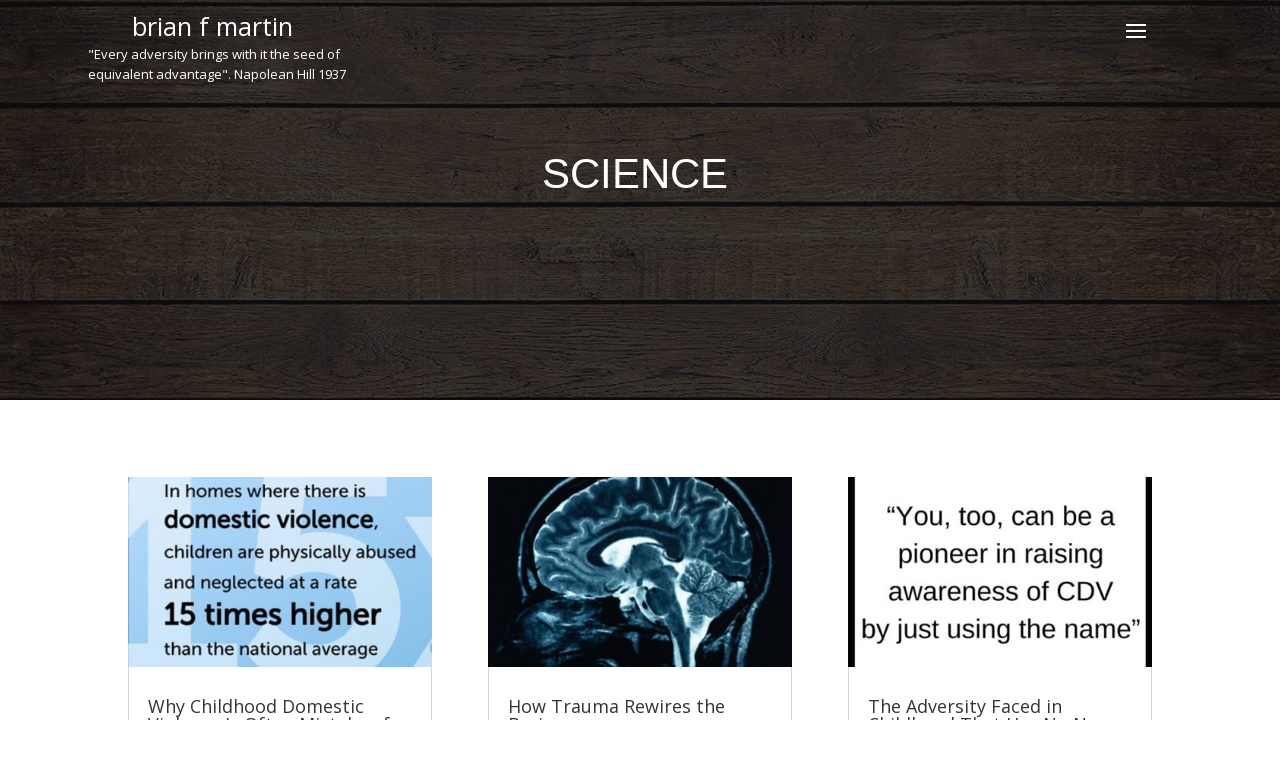

--- FILE ---
content_type: text/html; charset=UTF-8
request_url: https://brianfmartin.com/science/
body_size: 6798
content:
<!DOCTYPE html>
<html lang="en">
<head>
	<meta charset="UTF-8" />
<meta http-equiv="X-UA-Compatible" content="IE=edge">
	<link rel="pingback" href="https://brianfmartin.com/xmlrpc.php" />

	<script type="text/javascript">
		document.documentElement.className = 'js';
	</script>

	<script>var et_site_url='https://brianfmartin.com';var et_post_id='214811';function et_core_page_resource_fallback(a,b){"undefined"===typeof b&&(b=a.sheet.cssRules&&0===a.sheet.cssRules.length);b&&(a.onerror=null,a.onload=null,a.href?a.href=et_site_url+"/?et_core_page_resource="+a.id+et_post_id:a.src&&(a.src=et_site_url+"/?et_core_page_resource="+a.id+et_post_id))}
</script><title>Science | brian f martin</title>
<link rel='dns-prefetch' href='//www.google.com' />
<link rel='dns-prefetch' href='//fonts.googleapis.com' />
<link rel='dns-prefetch' href='//s.w.org' />
<link rel="alternate" type="application/rss+xml" title="brian f martin &raquo; Feed" href="https://brianfmartin.com/feed/" />
<link rel="alternate" type="application/rss+xml" title="brian f martin &raquo; Comments Feed" href="https://brianfmartin.com/comments/feed/" />
		<script type="text/javascript">
			window._wpemojiSettings = {"baseUrl":"https:\/\/s.w.org\/images\/core\/emoji\/12.0.0-1\/72x72\/","ext":".png","svgUrl":"https:\/\/s.w.org\/images\/core\/emoji\/12.0.0-1\/svg\/","svgExt":".svg","source":{"concatemoji":"https:\/\/brianfmartin.com\/wp-includes\/js\/wp-emoji-release.min.js?ver=5.4.16"}};
			/*! This file is auto-generated */
			!function(e,a,t){var n,r,o,i=a.createElement("canvas"),p=i.getContext&&i.getContext("2d");function s(e,t){var a=String.fromCharCode;p.clearRect(0,0,i.width,i.height),p.fillText(a.apply(this,e),0,0);e=i.toDataURL();return p.clearRect(0,0,i.width,i.height),p.fillText(a.apply(this,t),0,0),e===i.toDataURL()}function c(e){var t=a.createElement("script");t.src=e,t.defer=t.type="text/javascript",a.getElementsByTagName("head")[0].appendChild(t)}for(o=Array("flag","emoji"),t.supports={everything:!0,everythingExceptFlag:!0},r=0;r<o.length;r++)t.supports[o[r]]=function(e){if(!p||!p.fillText)return!1;switch(p.textBaseline="top",p.font="600 32px Arial",e){case"flag":return s([127987,65039,8205,9895,65039],[127987,65039,8203,9895,65039])?!1:!s([55356,56826,55356,56819],[55356,56826,8203,55356,56819])&&!s([55356,57332,56128,56423,56128,56418,56128,56421,56128,56430,56128,56423,56128,56447],[55356,57332,8203,56128,56423,8203,56128,56418,8203,56128,56421,8203,56128,56430,8203,56128,56423,8203,56128,56447]);case"emoji":return!s([55357,56424,55356,57342,8205,55358,56605,8205,55357,56424,55356,57340],[55357,56424,55356,57342,8203,55358,56605,8203,55357,56424,55356,57340])}return!1}(o[r]),t.supports.everything=t.supports.everything&&t.supports[o[r]],"flag"!==o[r]&&(t.supports.everythingExceptFlag=t.supports.everythingExceptFlag&&t.supports[o[r]]);t.supports.everythingExceptFlag=t.supports.everythingExceptFlag&&!t.supports.flag,t.DOMReady=!1,t.readyCallback=function(){t.DOMReady=!0},t.supports.everything||(n=function(){t.readyCallback()},a.addEventListener?(a.addEventListener("DOMContentLoaded",n,!1),e.addEventListener("load",n,!1)):(e.attachEvent("onload",n),a.attachEvent("onreadystatechange",function(){"complete"===a.readyState&&t.readyCallback()})),(n=t.source||{}).concatemoji?c(n.concatemoji):n.wpemoji&&n.twemoji&&(c(n.twemoji),c(n.wpemoji)))}(window,document,window._wpemojiSettings);
		</script>
		<meta content="Divi Child Theme v.1.0.0" name="generator"/><style type="text/css">
img.wp-smiley,
img.emoji {
	display: inline !important;
	border: none !important;
	box-shadow: none !important;
	height: 1em !important;
	width: 1em !important;
	margin: 0 .07em !important;
	vertical-align: -0.1em !important;
	background: none !important;
	padding: 0 !important;
}
</style>
	<link rel='stylesheet' id='wp-block-library-css'  href='https://brianfmartin.com/wp-includes/css/dist/block-library/style.min.css?ver=5.4.16' type='text/css' media='all' />
<link rel='stylesheet' id='divi-parent-style-css'  href='https://brianfmartin.com/wp-content/themes/Divi/style.css?ver=5.4.16' type='text/css' media='all' />
<link rel='stylesheet' id='divi-fonts-css'  href='https://fonts.googleapis.com/css?family=Open+Sans:300italic,400italic,600italic,700italic,800italic,400,300,600,700,800&#038;subset=latin,latin-ext' type='text/css' media='all' />
<link rel='stylesheet' id='divi-style-css'  href='https://brianfmartin.com/wp-content/themes/Divi%20Child/style.css?ver=4.4.2' type='text/css' media='all' />
<link rel='stylesheet' id='dashicons-css'  href='https://brianfmartin.com/wp-includes/css/dashicons.min.css?ver=5.4.16' type='text/css' media='all' />
<script type='text/javascript' src='https://brianfmartin.com/wp-includes/js/jquery/jquery.js?ver=1.12.4-wp'></script>
<script type='text/javascript' src='https://brianfmartin.com/wp-includes/js/jquery/jquery-migrate.min.js?ver=1.4.1'></script>
<script type='text/javascript' src='https://www.google.com/recaptcha/api.js?render=6LdXhzUpAAAAACae8BIh_cLlm_g-xYbzbOM1PjDj&#038;ver=5.4.16'></script>
<script type='text/javascript' src='https://brianfmartin.com/wp-content/themes/Divi/core/admin/js/es6-promise.auto.min.js?ver=5.4.16'></script>
<script type='text/javascript'>
/* <![CDATA[ */
var et_core_api_spam_recaptcha = {"site_key":"6LdXhzUpAAAAACae8BIh_cLlm_g-xYbzbOM1PjDj","page_action":{"action":"science"}};
/* ]]> */
</script>
<script type='text/javascript' src='https://brianfmartin.com/wp-content/themes/Divi/core/admin/js/recaptcha.js?ver=5.4.16'></script>
<link rel='https://api.w.org/' href='https://brianfmartin.com/wp-json/' />
<link rel="EditURI" type="application/rsd+xml" title="RSD" href="https://brianfmartin.com/xmlrpc.php?rsd" />
<link rel="wlwmanifest" type="application/wlwmanifest+xml" href="https://brianfmartin.com/wp-includes/wlwmanifest.xml" /> 
<meta name="generator" content="WordPress 5.4.16" />
<link rel="canonical" href="https://brianfmartin.com/science/" />
<link rel='shortlink' href='https://brianfmartin.com/?p=214811' />
<link rel="alternate" type="application/json+oembed" href="https://brianfmartin.com/wp-json/oembed/1.0/embed?url=https%3A%2F%2Fbrianfmartin.com%2Fscience%2F" />
<link rel="alternate" type="text/xml+oembed" href="https://brianfmartin.com/wp-json/oembed/1.0/embed?url=https%3A%2F%2Fbrianfmartin.com%2Fscience%2F&#038;format=xml" />
<meta name="viewport" content="width=device-width, initial-scale=1.0, maximum-scale=1.0, user-scalable=0" /><link rel="shortcut icon" href="" /><script>
(function ($) {
    $(document).ready(function () {

        $( window ).resize(function() {
            $(".sensei-grid").each(function(){
                equalise_articles($(this));
            });
        });

        $(".sensei-grid").each(function(){
            var blog = $(this);
            equalise_articles($(this));

            var observer = new MutationObserver(function (mutations) {
                equalise_articles(blog);
            });
            
            var config = { subtree: true, childList: true };
            observer.observe(blog[0], config);
        });

        function equalise_articles(blog){
            var articles = blog.find("article");

            var heights = [];
            
            articles.each(function(){
                var height = 0;
                //height += $(this).outerHeight() - $(this).height();
                height += $(this).find(".et_pb_image_container").outerHeight(true);
                height += $(this).find(".entry-title").outerHeight(true);
                height += $(this).find(".post-meta").outerHeight(true);	
                height += $(this).find(".post-content").outerHeight(true);					
                heights.push(height);
            });

            var max_height = Math.max.apply(Math,heights); 

            articles.each(function(){
                $(this).height(max_height);
            });
        }

        $(document).ajaxComplete(function(){
            $(".sensei-grid").imagesLoaded().then(function(){
                console.log("images loaded");
                $(".sensei-grid").each(function(){
                    equalise_articles($(this));
                });
            });
        });


        $.fn.imagesLoaded = function () {
            var $imgs = this.find('img[src!=""]');
            if (!$imgs.length) {return $.Deferred().resolve().promise();}
            var dfds = [];  
            $imgs.each(function(){
                var dfd = $.Deferred();
                dfds.push(dfd);
                var img = new Image();
                img.onload = function(){dfd.resolve();}
                img.onerror = function(){dfd.resolve();}
                img.src = this.src;

            });
            return $.when.apply($,dfds);
        }

    });
})(jQuery);


</script><link rel="stylesheet" id="et-core-unified-214811-cached-inline-styles" href="https://brianfmartin.com/wp-content/et-cache/214811/et-core-unified-214811-17688806625769.min.css" onerror="et_core_page_resource_fallback(this, true)" onload="et_core_page_resource_fallback(this)" /></head>
<body data-rsssl=1 class="page-template-default page page-id-214811 et_pb_button_helper_class et_transparent_nav et_fixed_nav et_show_nav et_primary_nav_dropdown_animation_fade et_secondary_nav_dropdown_animation_fade et_header_style_fullscreen et_header_style_left et_pb_footer_columns4 et_cover_background et_pb_gutter osx et_pb_gutters3 et_pb_pagebuilder_layout et_no_sidebar et_divi_theme et-db et_minified_js et_minified_css">
	<div id="page-container">

	
					<div class="et_slide_in_menu_container">
							<span class="mobile_menu_bar et_toggle_fullscreen_menu"></span>
			
								<div class="et_slide_menu_top">

											<div class="et_pb_top_menu_inner">
																			<form role="search" method="get" class="et-search-form" action="https://brianfmartin.com/">
					<input type="search" class="et-search-field" placeholder="Search &hellip;" value="" name="s" title="Search for:" />					<button type="submit" id="searchsubmit_header"></button>
				</form>
			
															</div> <!-- .et_pb_top_menu_inner -->
				
				</div> <!-- .et_slide_menu_top -->
			
			<div class="et_pb_fullscreen_nav_container">
				
				<ul id="mobile_menu_slide" class="et_mobile_menu">

				<li id="menu-item-214319" class="menu-item menu-item-type-post_type menu-item-object-page menu-item-home menu-item-214319"><a href="https://brianfmartin.com/">Home</a></li>
<li id="menu-item-214326" class="menu-item menu-item-type-post_type menu-item-object-page menu-item-214326"><a href="https://brianfmartin.com/purpose/">Purpose</a></li>
<li id="menu-item-215076" class="menu-item menu-item-type-post_type menu-item-object-page menu-item-215076"><a href="https://brianfmartin.com/contact/">Contact</a></li>

				</ul>
			</div>
		</div>
		
			<header id="main-header" data-height-onload="49">
			<div class="container clearfix et_menu_container">
							<div class="logo_container">
					<span class="logo_helper"></span>
					<a href="https://brianfmartin.com/">
						<span class="textlogo">brian f martin </span>
						<p class="cu-sub-title">&quot;Every adversity brings with it the seed of equivalent advantage&quot;. Napolean Hill 1937					</a>
				</div>
							<div id="et-top-navigation" data-height="49" data-fixed-height="40">
					
					
											<span class="mobile_menu_bar et_pb_header_toggle et_toggle_fullscreen_menu"></span>
					
					
									</div> <!-- #et-top-navigation -->
			</div> <!-- .container -->
			<div class="et_search_outer">
				<div class="container et_search_form_container">
					<form role="search" method="get" class="et-search-form" action="https://brianfmartin.com/">
					<input type="search" class="et-search-field" placeholder="Search &hellip;" value="" name="s" title="Search for:" />					</form>
					<span class="et_close_search_field"></span>
				</div>
			</div>
		</header> <!-- #main-header -->
			<div id="et-main-area">
	
<div id="main-content">


			
				<article id="post-214811" class="post-214811 page type-page status-publish hentry">

				
					<div class="entry-content">
					<div id="et-boc" class="et-boc">
			
		<div class="et-l et-l--post">
			<div class="et_builder_inner_content et_pb_gutters3">
		<div class="et_pb_section et_pb_section_0 et_pb_fullwidth_section et_section_regular" >
				
				
				
				
					<section class="et_pb_module et_pb_fullwidth_header et_pb_fullwidth_header_0 et_pb_text_align_left et_pb_bg_layout_dark">
				
				
				<div class="et_pb_fullwidth_header_container left">
					<div class="header-content-container center">
					<div class="header-content">
						
						<h1 class="et_pb_module_header">SCIENCE</h1>
						
						<div class="et_pb_header_content_wrapper"></div>
						
					</div>
				</div>
					
				</div>
				<div class="et_pb_fullwidth_header_overlay"></div>
				<div class="et_pb_fullwidth_header_scroll"></div>
			</section>
				
				
			</div> <!-- .et_pb_section --><div class="et_pb_section et_pb_section_1 et_section_regular" >
				
				
				
				
					<div class="et_pb_row et_pb_row_0">
				<div class="et_pb_column et_pb_column_4_4 et_pb_column_0  et_pb_css_mix_blend_mode_passthrough et-last-child">
				
				
				<div class="et_pb_module et_pb_blog_0 et_pb_blog_grid_wrapper">
					<div class="et_pb_blog_grid clearfix ">
					
					
					<div class="et_pb_ajax_pagination_container">
						<div class="et_pb_salvattore_content" data-columns>
			<article id="post-214962" class="et_pb_post clearfix et_pb_blog_item_0_0 post-214962 post type-post status-publish format-standard has-post-thumbnail hentry category-science tag-cdv tag-cdv-org tag-children-and-domestic-violence tag-domestic-violence-effects-on-children tag-impact-of-domestic-violence-on-children">

			<div class="et_pb_image_container"><a href="https://brianfmartin.com/blog/science/why-childhood-domestic-violence-is-often-mistaken-for-physical-child-abuse/" class="entry-featured-image-url"><img src="https://brianfmartin.com/wp-content/uploads/2020/06/science-3-thumbnail-1-400x250.jpg" alt="Why Childhood Domestic Violence Is Often Mistaken for Physical Child Abuse" class="" srcset="https://brianfmartin.com/wp-content/uploads/2020/06/science-3-thumbnail-1.jpg 479w, https://brianfmartin.com/wp-content/uploads/2020/06/science-3-thumbnail-1-400x250.jpg 480w " sizes="(max-width:479px) 479px, 100vw "  width='400' height='250' /></a></div> <!-- .et_pb_image_container -->
												<h2 class="entry-title"><a href="https://brianfmartin.com/blog/science/why-childhood-domestic-violence-is-often-mistaken-for-physical-child-abuse/">Why Childhood Domestic Violence Is Often Mistaken for Physical Child Abuse</a></h2>
				
				<p class="post-meta">by <span class="author vcard"><a href="https://brianfmartin.com/author/admin/" title="Posts by brianfmartin" rel="author">brianfmartin</a></span></p><div class="post-content"><div class="post-content-inner"><p>I explained that, yes, child abuse IS a big problem, but that it's not our specific focus. I then thought to myself, "Why is it that Childhood Domestic Violence is often confused with physical child abuse?"  I was talking with a woman I met on a flight the other day and my work in the space of Childhood Domestic Violence (CDV) came up. She told me "That's a great cause. Child abuse is a big...</p>
</div><a href="https://brianfmartin.com/blog/science/why-childhood-domestic-violence-is-often-mistaken-for-physical-child-abuse/" class="more-link">read more</a></div>			
			</article> <!-- .et_pb_post -->
			
			<article id="post-214824" class="et_pb_post clearfix et_pb_blog_item_0_1 post-214824 post type-post status-publish format-standard has-post-thumbnail hentry category-science tag-cdv tag-cdv-org tag-children-and-domestic-violence tag-domestic-violence-effects-on-children tag-impact-of-domestic-violence-on-children">

			<div class="et_pb_image_container"><a href="https://brianfmartin.com/blog/science/how-trauma-rewires-the-brain/" class="entry-featured-image-url"><img src="https://brianfmartin.com/wp-content/uploads/2020/06/science-2-400x250.jpg" alt="How Trauma Rewires the Brain" class="" srcset="https://brianfmartin.com/wp-content/uploads/2020/06/science-2.jpg 479w, https://brianfmartin.com/wp-content/uploads/2020/06/science-2-400x250.jpg 480w " sizes="(max-width:479px) 479px, 100vw "  width='400' height='250' /></a></div> <!-- .et_pb_image_container -->
												<h2 class="entry-title"><a href="https://brianfmartin.com/blog/science/how-trauma-rewires-the-brain/">How Trauma Rewires the Brain</a></h2>
				
				<p class="post-meta">by <span class="author vcard"><a href="https://brianfmartin.com/author/admin/" title="Posts by brianfmartin" rel="author">brianfmartin</a></span></p><div class="post-content"><div class="post-content-inner"><p>Experiencing trauma can significantly rewire the brain, as hormones are released in excess due to stress. Fortunately, therapy can provide an understanding of emotions, helping to restore balance to the brain. This article features input from Licensed Psychologist and Childhood Domestic Violence Victim Advocate, Linda Olson Psy.D as well as New York University’s The Trauma and Mental Health...</p>
</div><a href="https://brianfmartin.com/blog/science/how-trauma-rewires-the-brain/" class="more-link">read more</a></div>			
			</article> <!-- .et_pb_post -->
			
			<article id="post-214816" class="et_pb_post clearfix et_pb_blog_item_0_2 post-214816 post type-post status-publish format-standard has-post-thumbnail hentry category-science tag-cdv tag-cdv-org tag-children-and-domestic-violence tag-domestic-violence-effects-on-children tag-impact-of-domestic-violence-on-children">

			<div class="et_pb_image_container"><a href="https://brianfmartin.com/blog/science/the-adversity-faced-in-childhood-that-has-no-name/" class="entry-featured-image-url"><img src="https://brianfmartin.com/wp-content/uploads/2020/06/science-4-400x250.jpg" alt="The Adversity Faced in Childhood That Has No Name" class="" srcset="https://brianfmartin.com/wp-content/uploads/2020/06/science-4.jpg 479w, https://brianfmartin.com/wp-content/uploads/2020/06/science-4-400x250.jpg 480w " sizes="(max-width:479px) 479px, 100vw "  width='400' height='250' /></a></div> <!-- .et_pb_image_container -->
												<h2 class="entry-title"><a href="https://brianfmartin.com/blog/science/the-adversity-faced-in-childhood-that-has-no-name/">The Adversity Faced in Childhood That Has No Name</a></h2>
				
				<p class="post-meta">by <span class="author vcard"><a href="https://brianfmartin.com/author/admin/" title="Posts by brianfmartin" rel="author">brianfmartin</a></span></p><div class="post-content"><div class="post-content-inner"><p>Did you know that growing up facing adversity in your childhood home has an impact on your life that can last well into your adult years? The adversity negatively wires a developing brain. This can cause us to struggle with our relationships, emotions, behaviors, and health. What's more, one of these adversities doesn't even have a name. You have heard of physical child abuse, sexual or...</p>
</div><a href="https://brianfmartin.com/blog/science/the-adversity-faced-in-childhood-that-has-no-name/" class="more-link">read more</a></div>			
			</article> <!-- .et_pb_post -->
			</div><!-- .et_pb_salvattore_content --><div><div class="pagination clearfix">
	<div class="alignleft"></div>
	<div class="alignright"></div>
</div></div></div> <!-- .et_pb_posts -->
					</div>
					 
				</div>
			</div> <!-- .et_pb_column -->
				
				
			</div> <!-- .et_pb_row -->
				
				
			</div> <!-- .et_pb_section -->		</div><!-- .et_builder_inner_content -->
	</div><!-- .et-l -->
	
			
		</div><!-- #et-boc -->
							</div> <!-- .entry-content -->

				
				</article> <!-- .et_pb_post -->

			

</div> <!-- #main-content -->


			<footer id="main-footer">
				

		
				<div id="footer-bottom">
					<div class="container clearfix">
				<div id="footer-info">Copyright © 2020 <a href="https://brianfmartin.com/">Brian F. Martin</a></div>					</div>	<!-- .container -->
				</div>
			</footer> <!-- #main-footer -->
		</div> <!-- #et-main-area -->


	</div> <!-- #page-container -->

	<script type="text/javascript">
(function($) {
$(document).ready(function() {
var newVal = 'Read More';
$('.more-link').html( newVal );
});
})(jQuery);
</script><link rel='stylesheet' id='mediaelement-css'  href='https://brianfmartin.com/wp-includes/js/mediaelement/mediaelementplayer-legacy.min.css?ver=4.2.13-9993131' type='text/css' media='all' />
<link rel='stylesheet' id='wp-mediaelement-css'  href='https://brianfmartin.com/wp-includes/js/mediaelement/wp-mediaelement.min.css?ver=5.4.16' type='text/css' media='all' />
<script type='text/javascript' src='https://brianfmartin.com/wp-includes/js/jquery/ui/effect.min.js?ver=1.11.4'></script>
<script type='text/javascript'>
/* <![CDATA[ */
var DIVI = {"item_count":"%d Item","items_count":"%d Items"};
var et_shortcodes_strings = {"previous":"Previous","next":"Next"};
var et_pb_custom = {"ajaxurl":"https:\/\/brianfmartin.com\/wp-admin\/admin-ajax.php","images_uri":"https:\/\/brianfmartin.com\/wp-content\/themes\/Divi\/images","builder_images_uri":"https:\/\/brianfmartin.com\/wp-content\/themes\/Divi\/includes\/builder\/images","et_frontend_nonce":"59b42f6943","subscription_failed":"Please, check the fields below to make sure you entered the correct information.","et_ab_log_nonce":"672859687f","fill_message":"Please, fill in the following fields:","contact_error_message":"Please, fix the following errors:","invalid":"Invalid email","captcha":"Captcha","prev":"Prev","previous":"Previous","next":"Next","wrong_captcha":"You entered the wrong number in captcha.","wrong_checkbox":"Checkbox","ignore_waypoints":"no","is_divi_theme_used":"1","widget_search_selector":".widget_search","ab_tests":[],"is_ab_testing_active":"","page_id":"214811","unique_test_id":"","ab_bounce_rate":"5","is_cache_plugin_active":"no","is_shortcode_tracking":"","tinymce_uri":""}; var et_frontend_scripts = {"builderCssContainerPrefix":"#et-boc","builderCssLayoutPrefix":"#et-boc .et-l"};
var et_pb_box_shadow_elements = [];
var et_pb_motion_elements = {"desktop":[],"tablet":[],"phone":[]};
/* ]]> */
</script>
<script type='text/javascript' src='https://brianfmartin.com/wp-content/themes/Divi/js/custom.unified.js?ver=4.4.2'></script>
<script type='text/javascript' src='https://brianfmartin.com/wp-content/themes/Divi/core/admin/js/common.js?ver=4.4.2'></script>
<script type='text/javascript' src='https://brianfmartin.com/wp-includes/js/wp-embed.min.js?ver=5.4.16'></script>
<script type='text/javascript'>
var mejsL10n = {"language":"en","strings":{"mejs.download-file":"Download File","mejs.install-flash":"You are using a browser that does not have Flash player enabled or installed. Please turn on your Flash player plugin or download the latest version from https:\/\/get.adobe.com\/flashplayer\/","mejs.fullscreen":"Fullscreen","mejs.play":"Play","mejs.pause":"Pause","mejs.time-slider":"Time Slider","mejs.time-help-text":"Use Left\/Right Arrow keys to advance one second, Up\/Down arrows to advance ten seconds.","mejs.live-broadcast":"Live Broadcast","mejs.volume-help-text":"Use Up\/Down Arrow keys to increase or decrease volume.","mejs.unmute":"Unmute","mejs.mute":"Mute","mejs.volume-slider":"Volume Slider","mejs.video-player":"Video Player","mejs.audio-player":"Audio Player","mejs.captions-subtitles":"Captions\/Subtitles","mejs.captions-chapters":"Chapters","mejs.none":"None","mejs.afrikaans":"Afrikaans","mejs.albanian":"Albanian","mejs.arabic":"Arabic","mejs.belarusian":"Belarusian","mejs.bulgarian":"Bulgarian","mejs.catalan":"Catalan","mejs.chinese":"Chinese","mejs.chinese-simplified":"Chinese (Simplified)","mejs.chinese-traditional":"Chinese (Traditional)","mejs.croatian":"Croatian","mejs.czech":"Czech","mejs.danish":"Danish","mejs.dutch":"Dutch","mejs.english":"English","mejs.estonian":"Estonian","mejs.filipino":"Filipino","mejs.finnish":"Finnish","mejs.french":"French","mejs.galician":"Galician","mejs.german":"German","mejs.greek":"Greek","mejs.haitian-creole":"Haitian Creole","mejs.hebrew":"Hebrew","mejs.hindi":"Hindi","mejs.hungarian":"Hungarian","mejs.icelandic":"Icelandic","mejs.indonesian":"Indonesian","mejs.irish":"Irish","mejs.italian":"Italian","mejs.japanese":"Japanese","mejs.korean":"Korean","mejs.latvian":"Latvian","mejs.lithuanian":"Lithuanian","mejs.macedonian":"Macedonian","mejs.malay":"Malay","mejs.maltese":"Maltese","mejs.norwegian":"Norwegian","mejs.persian":"Persian","mejs.polish":"Polish","mejs.portuguese":"Portuguese","mejs.romanian":"Romanian","mejs.russian":"Russian","mejs.serbian":"Serbian","mejs.slovak":"Slovak","mejs.slovenian":"Slovenian","mejs.spanish":"Spanish","mejs.swahili":"Swahili","mejs.swedish":"Swedish","mejs.tagalog":"Tagalog","mejs.thai":"Thai","mejs.turkish":"Turkish","mejs.ukrainian":"Ukrainian","mejs.vietnamese":"Vietnamese","mejs.welsh":"Welsh","mejs.yiddish":"Yiddish"}};
</script>
<script type='text/javascript' src='https://brianfmartin.com/wp-includes/js/mediaelement/mediaelement-and-player.min.js?ver=4.2.13-9993131'></script>
<script type='text/javascript' src='https://brianfmartin.com/wp-includes/js/mediaelement/mediaelement-migrate.min.js?ver=5.4.16'></script>
<script type='text/javascript'>
/* <![CDATA[ */
var _wpmejsSettings = {"pluginPath":"\/wp-includes\/js\/mediaelement\/","classPrefix":"mejs-","stretching":"responsive"};
/* ]]> */
</script>
<script type='text/javascript' src='https://brianfmartin.com/wp-includes/js/mediaelement/wp-mediaelement.min.js?ver=5.4.16'></script>
</body>
</html>


--- FILE ---
content_type: text/html; charset=utf-8
request_url: https://www.google.com/recaptcha/api2/anchor?ar=1&k=6LdXhzUpAAAAACae8BIh_cLlm_g-xYbzbOM1PjDj&co=aHR0cHM6Ly9icmlhbmZtYXJ0aW4uY29tOjQ0Mw..&hl=en&v=PoyoqOPhxBO7pBk68S4YbpHZ&size=invisible&anchor-ms=20000&execute-ms=30000&cb=z2h6l5xk0a4g
body_size: 48615
content:
<!DOCTYPE HTML><html dir="ltr" lang="en"><head><meta http-equiv="Content-Type" content="text/html; charset=UTF-8">
<meta http-equiv="X-UA-Compatible" content="IE=edge">
<title>reCAPTCHA</title>
<style type="text/css">
/* cyrillic-ext */
@font-face {
  font-family: 'Roboto';
  font-style: normal;
  font-weight: 400;
  font-stretch: 100%;
  src: url(//fonts.gstatic.com/s/roboto/v48/KFO7CnqEu92Fr1ME7kSn66aGLdTylUAMa3GUBHMdazTgWw.woff2) format('woff2');
  unicode-range: U+0460-052F, U+1C80-1C8A, U+20B4, U+2DE0-2DFF, U+A640-A69F, U+FE2E-FE2F;
}
/* cyrillic */
@font-face {
  font-family: 'Roboto';
  font-style: normal;
  font-weight: 400;
  font-stretch: 100%;
  src: url(//fonts.gstatic.com/s/roboto/v48/KFO7CnqEu92Fr1ME7kSn66aGLdTylUAMa3iUBHMdazTgWw.woff2) format('woff2');
  unicode-range: U+0301, U+0400-045F, U+0490-0491, U+04B0-04B1, U+2116;
}
/* greek-ext */
@font-face {
  font-family: 'Roboto';
  font-style: normal;
  font-weight: 400;
  font-stretch: 100%;
  src: url(//fonts.gstatic.com/s/roboto/v48/KFO7CnqEu92Fr1ME7kSn66aGLdTylUAMa3CUBHMdazTgWw.woff2) format('woff2');
  unicode-range: U+1F00-1FFF;
}
/* greek */
@font-face {
  font-family: 'Roboto';
  font-style: normal;
  font-weight: 400;
  font-stretch: 100%;
  src: url(//fonts.gstatic.com/s/roboto/v48/KFO7CnqEu92Fr1ME7kSn66aGLdTylUAMa3-UBHMdazTgWw.woff2) format('woff2');
  unicode-range: U+0370-0377, U+037A-037F, U+0384-038A, U+038C, U+038E-03A1, U+03A3-03FF;
}
/* math */
@font-face {
  font-family: 'Roboto';
  font-style: normal;
  font-weight: 400;
  font-stretch: 100%;
  src: url(//fonts.gstatic.com/s/roboto/v48/KFO7CnqEu92Fr1ME7kSn66aGLdTylUAMawCUBHMdazTgWw.woff2) format('woff2');
  unicode-range: U+0302-0303, U+0305, U+0307-0308, U+0310, U+0312, U+0315, U+031A, U+0326-0327, U+032C, U+032F-0330, U+0332-0333, U+0338, U+033A, U+0346, U+034D, U+0391-03A1, U+03A3-03A9, U+03B1-03C9, U+03D1, U+03D5-03D6, U+03F0-03F1, U+03F4-03F5, U+2016-2017, U+2034-2038, U+203C, U+2040, U+2043, U+2047, U+2050, U+2057, U+205F, U+2070-2071, U+2074-208E, U+2090-209C, U+20D0-20DC, U+20E1, U+20E5-20EF, U+2100-2112, U+2114-2115, U+2117-2121, U+2123-214F, U+2190, U+2192, U+2194-21AE, U+21B0-21E5, U+21F1-21F2, U+21F4-2211, U+2213-2214, U+2216-22FF, U+2308-230B, U+2310, U+2319, U+231C-2321, U+2336-237A, U+237C, U+2395, U+239B-23B7, U+23D0, U+23DC-23E1, U+2474-2475, U+25AF, U+25B3, U+25B7, U+25BD, U+25C1, U+25CA, U+25CC, U+25FB, U+266D-266F, U+27C0-27FF, U+2900-2AFF, U+2B0E-2B11, U+2B30-2B4C, U+2BFE, U+3030, U+FF5B, U+FF5D, U+1D400-1D7FF, U+1EE00-1EEFF;
}
/* symbols */
@font-face {
  font-family: 'Roboto';
  font-style: normal;
  font-weight: 400;
  font-stretch: 100%;
  src: url(//fonts.gstatic.com/s/roboto/v48/KFO7CnqEu92Fr1ME7kSn66aGLdTylUAMaxKUBHMdazTgWw.woff2) format('woff2');
  unicode-range: U+0001-000C, U+000E-001F, U+007F-009F, U+20DD-20E0, U+20E2-20E4, U+2150-218F, U+2190, U+2192, U+2194-2199, U+21AF, U+21E6-21F0, U+21F3, U+2218-2219, U+2299, U+22C4-22C6, U+2300-243F, U+2440-244A, U+2460-24FF, U+25A0-27BF, U+2800-28FF, U+2921-2922, U+2981, U+29BF, U+29EB, U+2B00-2BFF, U+4DC0-4DFF, U+FFF9-FFFB, U+10140-1018E, U+10190-1019C, U+101A0, U+101D0-101FD, U+102E0-102FB, U+10E60-10E7E, U+1D2C0-1D2D3, U+1D2E0-1D37F, U+1F000-1F0FF, U+1F100-1F1AD, U+1F1E6-1F1FF, U+1F30D-1F30F, U+1F315, U+1F31C, U+1F31E, U+1F320-1F32C, U+1F336, U+1F378, U+1F37D, U+1F382, U+1F393-1F39F, U+1F3A7-1F3A8, U+1F3AC-1F3AF, U+1F3C2, U+1F3C4-1F3C6, U+1F3CA-1F3CE, U+1F3D4-1F3E0, U+1F3ED, U+1F3F1-1F3F3, U+1F3F5-1F3F7, U+1F408, U+1F415, U+1F41F, U+1F426, U+1F43F, U+1F441-1F442, U+1F444, U+1F446-1F449, U+1F44C-1F44E, U+1F453, U+1F46A, U+1F47D, U+1F4A3, U+1F4B0, U+1F4B3, U+1F4B9, U+1F4BB, U+1F4BF, U+1F4C8-1F4CB, U+1F4D6, U+1F4DA, U+1F4DF, U+1F4E3-1F4E6, U+1F4EA-1F4ED, U+1F4F7, U+1F4F9-1F4FB, U+1F4FD-1F4FE, U+1F503, U+1F507-1F50B, U+1F50D, U+1F512-1F513, U+1F53E-1F54A, U+1F54F-1F5FA, U+1F610, U+1F650-1F67F, U+1F687, U+1F68D, U+1F691, U+1F694, U+1F698, U+1F6AD, U+1F6B2, U+1F6B9-1F6BA, U+1F6BC, U+1F6C6-1F6CF, U+1F6D3-1F6D7, U+1F6E0-1F6EA, U+1F6F0-1F6F3, U+1F6F7-1F6FC, U+1F700-1F7FF, U+1F800-1F80B, U+1F810-1F847, U+1F850-1F859, U+1F860-1F887, U+1F890-1F8AD, U+1F8B0-1F8BB, U+1F8C0-1F8C1, U+1F900-1F90B, U+1F93B, U+1F946, U+1F984, U+1F996, U+1F9E9, U+1FA00-1FA6F, U+1FA70-1FA7C, U+1FA80-1FA89, U+1FA8F-1FAC6, U+1FACE-1FADC, U+1FADF-1FAE9, U+1FAF0-1FAF8, U+1FB00-1FBFF;
}
/* vietnamese */
@font-face {
  font-family: 'Roboto';
  font-style: normal;
  font-weight: 400;
  font-stretch: 100%;
  src: url(//fonts.gstatic.com/s/roboto/v48/KFO7CnqEu92Fr1ME7kSn66aGLdTylUAMa3OUBHMdazTgWw.woff2) format('woff2');
  unicode-range: U+0102-0103, U+0110-0111, U+0128-0129, U+0168-0169, U+01A0-01A1, U+01AF-01B0, U+0300-0301, U+0303-0304, U+0308-0309, U+0323, U+0329, U+1EA0-1EF9, U+20AB;
}
/* latin-ext */
@font-face {
  font-family: 'Roboto';
  font-style: normal;
  font-weight: 400;
  font-stretch: 100%;
  src: url(//fonts.gstatic.com/s/roboto/v48/KFO7CnqEu92Fr1ME7kSn66aGLdTylUAMa3KUBHMdazTgWw.woff2) format('woff2');
  unicode-range: U+0100-02BA, U+02BD-02C5, U+02C7-02CC, U+02CE-02D7, U+02DD-02FF, U+0304, U+0308, U+0329, U+1D00-1DBF, U+1E00-1E9F, U+1EF2-1EFF, U+2020, U+20A0-20AB, U+20AD-20C0, U+2113, U+2C60-2C7F, U+A720-A7FF;
}
/* latin */
@font-face {
  font-family: 'Roboto';
  font-style: normal;
  font-weight: 400;
  font-stretch: 100%;
  src: url(//fonts.gstatic.com/s/roboto/v48/KFO7CnqEu92Fr1ME7kSn66aGLdTylUAMa3yUBHMdazQ.woff2) format('woff2');
  unicode-range: U+0000-00FF, U+0131, U+0152-0153, U+02BB-02BC, U+02C6, U+02DA, U+02DC, U+0304, U+0308, U+0329, U+2000-206F, U+20AC, U+2122, U+2191, U+2193, U+2212, U+2215, U+FEFF, U+FFFD;
}
/* cyrillic-ext */
@font-face {
  font-family: 'Roboto';
  font-style: normal;
  font-weight: 500;
  font-stretch: 100%;
  src: url(//fonts.gstatic.com/s/roboto/v48/KFO7CnqEu92Fr1ME7kSn66aGLdTylUAMa3GUBHMdazTgWw.woff2) format('woff2');
  unicode-range: U+0460-052F, U+1C80-1C8A, U+20B4, U+2DE0-2DFF, U+A640-A69F, U+FE2E-FE2F;
}
/* cyrillic */
@font-face {
  font-family: 'Roboto';
  font-style: normal;
  font-weight: 500;
  font-stretch: 100%;
  src: url(//fonts.gstatic.com/s/roboto/v48/KFO7CnqEu92Fr1ME7kSn66aGLdTylUAMa3iUBHMdazTgWw.woff2) format('woff2');
  unicode-range: U+0301, U+0400-045F, U+0490-0491, U+04B0-04B1, U+2116;
}
/* greek-ext */
@font-face {
  font-family: 'Roboto';
  font-style: normal;
  font-weight: 500;
  font-stretch: 100%;
  src: url(//fonts.gstatic.com/s/roboto/v48/KFO7CnqEu92Fr1ME7kSn66aGLdTylUAMa3CUBHMdazTgWw.woff2) format('woff2');
  unicode-range: U+1F00-1FFF;
}
/* greek */
@font-face {
  font-family: 'Roboto';
  font-style: normal;
  font-weight: 500;
  font-stretch: 100%;
  src: url(//fonts.gstatic.com/s/roboto/v48/KFO7CnqEu92Fr1ME7kSn66aGLdTylUAMa3-UBHMdazTgWw.woff2) format('woff2');
  unicode-range: U+0370-0377, U+037A-037F, U+0384-038A, U+038C, U+038E-03A1, U+03A3-03FF;
}
/* math */
@font-face {
  font-family: 'Roboto';
  font-style: normal;
  font-weight: 500;
  font-stretch: 100%;
  src: url(//fonts.gstatic.com/s/roboto/v48/KFO7CnqEu92Fr1ME7kSn66aGLdTylUAMawCUBHMdazTgWw.woff2) format('woff2');
  unicode-range: U+0302-0303, U+0305, U+0307-0308, U+0310, U+0312, U+0315, U+031A, U+0326-0327, U+032C, U+032F-0330, U+0332-0333, U+0338, U+033A, U+0346, U+034D, U+0391-03A1, U+03A3-03A9, U+03B1-03C9, U+03D1, U+03D5-03D6, U+03F0-03F1, U+03F4-03F5, U+2016-2017, U+2034-2038, U+203C, U+2040, U+2043, U+2047, U+2050, U+2057, U+205F, U+2070-2071, U+2074-208E, U+2090-209C, U+20D0-20DC, U+20E1, U+20E5-20EF, U+2100-2112, U+2114-2115, U+2117-2121, U+2123-214F, U+2190, U+2192, U+2194-21AE, U+21B0-21E5, U+21F1-21F2, U+21F4-2211, U+2213-2214, U+2216-22FF, U+2308-230B, U+2310, U+2319, U+231C-2321, U+2336-237A, U+237C, U+2395, U+239B-23B7, U+23D0, U+23DC-23E1, U+2474-2475, U+25AF, U+25B3, U+25B7, U+25BD, U+25C1, U+25CA, U+25CC, U+25FB, U+266D-266F, U+27C0-27FF, U+2900-2AFF, U+2B0E-2B11, U+2B30-2B4C, U+2BFE, U+3030, U+FF5B, U+FF5D, U+1D400-1D7FF, U+1EE00-1EEFF;
}
/* symbols */
@font-face {
  font-family: 'Roboto';
  font-style: normal;
  font-weight: 500;
  font-stretch: 100%;
  src: url(//fonts.gstatic.com/s/roboto/v48/KFO7CnqEu92Fr1ME7kSn66aGLdTylUAMaxKUBHMdazTgWw.woff2) format('woff2');
  unicode-range: U+0001-000C, U+000E-001F, U+007F-009F, U+20DD-20E0, U+20E2-20E4, U+2150-218F, U+2190, U+2192, U+2194-2199, U+21AF, U+21E6-21F0, U+21F3, U+2218-2219, U+2299, U+22C4-22C6, U+2300-243F, U+2440-244A, U+2460-24FF, U+25A0-27BF, U+2800-28FF, U+2921-2922, U+2981, U+29BF, U+29EB, U+2B00-2BFF, U+4DC0-4DFF, U+FFF9-FFFB, U+10140-1018E, U+10190-1019C, U+101A0, U+101D0-101FD, U+102E0-102FB, U+10E60-10E7E, U+1D2C0-1D2D3, U+1D2E0-1D37F, U+1F000-1F0FF, U+1F100-1F1AD, U+1F1E6-1F1FF, U+1F30D-1F30F, U+1F315, U+1F31C, U+1F31E, U+1F320-1F32C, U+1F336, U+1F378, U+1F37D, U+1F382, U+1F393-1F39F, U+1F3A7-1F3A8, U+1F3AC-1F3AF, U+1F3C2, U+1F3C4-1F3C6, U+1F3CA-1F3CE, U+1F3D4-1F3E0, U+1F3ED, U+1F3F1-1F3F3, U+1F3F5-1F3F7, U+1F408, U+1F415, U+1F41F, U+1F426, U+1F43F, U+1F441-1F442, U+1F444, U+1F446-1F449, U+1F44C-1F44E, U+1F453, U+1F46A, U+1F47D, U+1F4A3, U+1F4B0, U+1F4B3, U+1F4B9, U+1F4BB, U+1F4BF, U+1F4C8-1F4CB, U+1F4D6, U+1F4DA, U+1F4DF, U+1F4E3-1F4E6, U+1F4EA-1F4ED, U+1F4F7, U+1F4F9-1F4FB, U+1F4FD-1F4FE, U+1F503, U+1F507-1F50B, U+1F50D, U+1F512-1F513, U+1F53E-1F54A, U+1F54F-1F5FA, U+1F610, U+1F650-1F67F, U+1F687, U+1F68D, U+1F691, U+1F694, U+1F698, U+1F6AD, U+1F6B2, U+1F6B9-1F6BA, U+1F6BC, U+1F6C6-1F6CF, U+1F6D3-1F6D7, U+1F6E0-1F6EA, U+1F6F0-1F6F3, U+1F6F7-1F6FC, U+1F700-1F7FF, U+1F800-1F80B, U+1F810-1F847, U+1F850-1F859, U+1F860-1F887, U+1F890-1F8AD, U+1F8B0-1F8BB, U+1F8C0-1F8C1, U+1F900-1F90B, U+1F93B, U+1F946, U+1F984, U+1F996, U+1F9E9, U+1FA00-1FA6F, U+1FA70-1FA7C, U+1FA80-1FA89, U+1FA8F-1FAC6, U+1FACE-1FADC, U+1FADF-1FAE9, U+1FAF0-1FAF8, U+1FB00-1FBFF;
}
/* vietnamese */
@font-face {
  font-family: 'Roboto';
  font-style: normal;
  font-weight: 500;
  font-stretch: 100%;
  src: url(//fonts.gstatic.com/s/roboto/v48/KFO7CnqEu92Fr1ME7kSn66aGLdTylUAMa3OUBHMdazTgWw.woff2) format('woff2');
  unicode-range: U+0102-0103, U+0110-0111, U+0128-0129, U+0168-0169, U+01A0-01A1, U+01AF-01B0, U+0300-0301, U+0303-0304, U+0308-0309, U+0323, U+0329, U+1EA0-1EF9, U+20AB;
}
/* latin-ext */
@font-face {
  font-family: 'Roboto';
  font-style: normal;
  font-weight: 500;
  font-stretch: 100%;
  src: url(//fonts.gstatic.com/s/roboto/v48/KFO7CnqEu92Fr1ME7kSn66aGLdTylUAMa3KUBHMdazTgWw.woff2) format('woff2');
  unicode-range: U+0100-02BA, U+02BD-02C5, U+02C7-02CC, U+02CE-02D7, U+02DD-02FF, U+0304, U+0308, U+0329, U+1D00-1DBF, U+1E00-1E9F, U+1EF2-1EFF, U+2020, U+20A0-20AB, U+20AD-20C0, U+2113, U+2C60-2C7F, U+A720-A7FF;
}
/* latin */
@font-face {
  font-family: 'Roboto';
  font-style: normal;
  font-weight: 500;
  font-stretch: 100%;
  src: url(//fonts.gstatic.com/s/roboto/v48/KFO7CnqEu92Fr1ME7kSn66aGLdTylUAMa3yUBHMdazQ.woff2) format('woff2');
  unicode-range: U+0000-00FF, U+0131, U+0152-0153, U+02BB-02BC, U+02C6, U+02DA, U+02DC, U+0304, U+0308, U+0329, U+2000-206F, U+20AC, U+2122, U+2191, U+2193, U+2212, U+2215, U+FEFF, U+FFFD;
}
/* cyrillic-ext */
@font-face {
  font-family: 'Roboto';
  font-style: normal;
  font-weight: 900;
  font-stretch: 100%;
  src: url(//fonts.gstatic.com/s/roboto/v48/KFO7CnqEu92Fr1ME7kSn66aGLdTylUAMa3GUBHMdazTgWw.woff2) format('woff2');
  unicode-range: U+0460-052F, U+1C80-1C8A, U+20B4, U+2DE0-2DFF, U+A640-A69F, U+FE2E-FE2F;
}
/* cyrillic */
@font-face {
  font-family: 'Roboto';
  font-style: normal;
  font-weight: 900;
  font-stretch: 100%;
  src: url(//fonts.gstatic.com/s/roboto/v48/KFO7CnqEu92Fr1ME7kSn66aGLdTylUAMa3iUBHMdazTgWw.woff2) format('woff2');
  unicode-range: U+0301, U+0400-045F, U+0490-0491, U+04B0-04B1, U+2116;
}
/* greek-ext */
@font-face {
  font-family: 'Roboto';
  font-style: normal;
  font-weight: 900;
  font-stretch: 100%;
  src: url(//fonts.gstatic.com/s/roboto/v48/KFO7CnqEu92Fr1ME7kSn66aGLdTylUAMa3CUBHMdazTgWw.woff2) format('woff2');
  unicode-range: U+1F00-1FFF;
}
/* greek */
@font-face {
  font-family: 'Roboto';
  font-style: normal;
  font-weight: 900;
  font-stretch: 100%;
  src: url(//fonts.gstatic.com/s/roboto/v48/KFO7CnqEu92Fr1ME7kSn66aGLdTylUAMa3-UBHMdazTgWw.woff2) format('woff2');
  unicode-range: U+0370-0377, U+037A-037F, U+0384-038A, U+038C, U+038E-03A1, U+03A3-03FF;
}
/* math */
@font-face {
  font-family: 'Roboto';
  font-style: normal;
  font-weight: 900;
  font-stretch: 100%;
  src: url(//fonts.gstatic.com/s/roboto/v48/KFO7CnqEu92Fr1ME7kSn66aGLdTylUAMawCUBHMdazTgWw.woff2) format('woff2');
  unicode-range: U+0302-0303, U+0305, U+0307-0308, U+0310, U+0312, U+0315, U+031A, U+0326-0327, U+032C, U+032F-0330, U+0332-0333, U+0338, U+033A, U+0346, U+034D, U+0391-03A1, U+03A3-03A9, U+03B1-03C9, U+03D1, U+03D5-03D6, U+03F0-03F1, U+03F4-03F5, U+2016-2017, U+2034-2038, U+203C, U+2040, U+2043, U+2047, U+2050, U+2057, U+205F, U+2070-2071, U+2074-208E, U+2090-209C, U+20D0-20DC, U+20E1, U+20E5-20EF, U+2100-2112, U+2114-2115, U+2117-2121, U+2123-214F, U+2190, U+2192, U+2194-21AE, U+21B0-21E5, U+21F1-21F2, U+21F4-2211, U+2213-2214, U+2216-22FF, U+2308-230B, U+2310, U+2319, U+231C-2321, U+2336-237A, U+237C, U+2395, U+239B-23B7, U+23D0, U+23DC-23E1, U+2474-2475, U+25AF, U+25B3, U+25B7, U+25BD, U+25C1, U+25CA, U+25CC, U+25FB, U+266D-266F, U+27C0-27FF, U+2900-2AFF, U+2B0E-2B11, U+2B30-2B4C, U+2BFE, U+3030, U+FF5B, U+FF5D, U+1D400-1D7FF, U+1EE00-1EEFF;
}
/* symbols */
@font-face {
  font-family: 'Roboto';
  font-style: normal;
  font-weight: 900;
  font-stretch: 100%;
  src: url(//fonts.gstatic.com/s/roboto/v48/KFO7CnqEu92Fr1ME7kSn66aGLdTylUAMaxKUBHMdazTgWw.woff2) format('woff2');
  unicode-range: U+0001-000C, U+000E-001F, U+007F-009F, U+20DD-20E0, U+20E2-20E4, U+2150-218F, U+2190, U+2192, U+2194-2199, U+21AF, U+21E6-21F0, U+21F3, U+2218-2219, U+2299, U+22C4-22C6, U+2300-243F, U+2440-244A, U+2460-24FF, U+25A0-27BF, U+2800-28FF, U+2921-2922, U+2981, U+29BF, U+29EB, U+2B00-2BFF, U+4DC0-4DFF, U+FFF9-FFFB, U+10140-1018E, U+10190-1019C, U+101A0, U+101D0-101FD, U+102E0-102FB, U+10E60-10E7E, U+1D2C0-1D2D3, U+1D2E0-1D37F, U+1F000-1F0FF, U+1F100-1F1AD, U+1F1E6-1F1FF, U+1F30D-1F30F, U+1F315, U+1F31C, U+1F31E, U+1F320-1F32C, U+1F336, U+1F378, U+1F37D, U+1F382, U+1F393-1F39F, U+1F3A7-1F3A8, U+1F3AC-1F3AF, U+1F3C2, U+1F3C4-1F3C6, U+1F3CA-1F3CE, U+1F3D4-1F3E0, U+1F3ED, U+1F3F1-1F3F3, U+1F3F5-1F3F7, U+1F408, U+1F415, U+1F41F, U+1F426, U+1F43F, U+1F441-1F442, U+1F444, U+1F446-1F449, U+1F44C-1F44E, U+1F453, U+1F46A, U+1F47D, U+1F4A3, U+1F4B0, U+1F4B3, U+1F4B9, U+1F4BB, U+1F4BF, U+1F4C8-1F4CB, U+1F4D6, U+1F4DA, U+1F4DF, U+1F4E3-1F4E6, U+1F4EA-1F4ED, U+1F4F7, U+1F4F9-1F4FB, U+1F4FD-1F4FE, U+1F503, U+1F507-1F50B, U+1F50D, U+1F512-1F513, U+1F53E-1F54A, U+1F54F-1F5FA, U+1F610, U+1F650-1F67F, U+1F687, U+1F68D, U+1F691, U+1F694, U+1F698, U+1F6AD, U+1F6B2, U+1F6B9-1F6BA, U+1F6BC, U+1F6C6-1F6CF, U+1F6D3-1F6D7, U+1F6E0-1F6EA, U+1F6F0-1F6F3, U+1F6F7-1F6FC, U+1F700-1F7FF, U+1F800-1F80B, U+1F810-1F847, U+1F850-1F859, U+1F860-1F887, U+1F890-1F8AD, U+1F8B0-1F8BB, U+1F8C0-1F8C1, U+1F900-1F90B, U+1F93B, U+1F946, U+1F984, U+1F996, U+1F9E9, U+1FA00-1FA6F, U+1FA70-1FA7C, U+1FA80-1FA89, U+1FA8F-1FAC6, U+1FACE-1FADC, U+1FADF-1FAE9, U+1FAF0-1FAF8, U+1FB00-1FBFF;
}
/* vietnamese */
@font-face {
  font-family: 'Roboto';
  font-style: normal;
  font-weight: 900;
  font-stretch: 100%;
  src: url(//fonts.gstatic.com/s/roboto/v48/KFO7CnqEu92Fr1ME7kSn66aGLdTylUAMa3OUBHMdazTgWw.woff2) format('woff2');
  unicode-range: U+0102-0103, U+0110-0111, U+0128-0129, U+0168-0169, U+01A0-01A1, U+01AF-01B0, U+0300-0301, U+0303-0304, U+0308-0309, U+0323, U+0329, U+1EA0-1EF9, U+20AB;
}
/* latin-ext */
@font-face {
  font-family: 'Roboto';
  font-style: normal;
  font-weight: 900;
  font-stretch: 100%;
  src: url(//fonts.gstatic.com/s/roboto/v48/KFO7CnqEu92Fr1ME7kSn66aGLdTylUAMa3KUBHMdazTgWw.woff2) format('woff2');
  unicode-range: U+0100-02BA, U+02BD-02C5, U+02C7-02CC, U+02CE-02D7, U+02DD-02FF, U+0304, U+0308, U+0329, U+1D00-1DBF, U+1E00-1E9F, U+1EF2-1EFF, U+2020, U+20A0-20AB, U+20AD-20C0, U+2113, U+2C60-2C7F, U+A720-A7FF;
}
/* latin */
@font-face {
  font-family: 'Roboto';
  font-style: normal;
  font-weight: 900;
  font-stretch: 100%;
  src: url(//fonts.gstatic.com/s/roboto/v48/KFO7CnqEu92Fr1ME7kSn66aGLdTylUAMa3yUBHMdazQ.woff2) format('woff2');
  unicode-range: U+0000-00FF, U+0131, U+0152-0153, U+02BB-02BC, U+02C6, U+02DA, U+02DC, U+0304, U+0308, U+0329, U+2000-206F, U+20AC, U+2122, U+2191, U+2193, U+2212, U+2215, U+FEFF, U+FFFD;
}

</style>
<link rel="stylesheet" type="text/css" href="https://www.gstatic.com/recaptcha/releases/PoyoqOPhxBO7pBk68S4YbpHZ/styles__ltr.css">
<script nonce="P-tomci0PGeGDREiIO4P0A" type="text/javascript">window['__recaptcha_api'] = 'https://www.google.com/recaptcha/api2/';</script>
<script type="text/javascript" src="https://www.gstatic.com/recaptcha/releases/PoyoqOPhxBO7pBk68S4YbpHZ/recaptcha__en.js" nonce="P-tomci0PGeGDREiIO4P0A">
      
    </script></head>
<body><div id="rc-anchor-alert" class="rc-anchor-alert"></div>
<input type="hidden" id="recaptcha-token" value="[base64]">
<script type="text/javascript" nonce="P-tomci0PGeGDREiIO4P0A">
      recaptcha.anchor.Main.init("[\x22ainput\x22,[\x22bgdata\x22,\x22\x22,\[base64]/[base64]/[base64]/KE4oMTI0LHYsdi5HKSxMWihsLHYpKTpOKDEyNCx2LGwpLFYpLHYpLFQpKSxGKDE3MSx2KX0scjc9ZnVuY3Rpb24obCl7cmV0dXJuIGx9LEM9ZnVuY3Rpb24obCxWLHYpe04odixsLFYpLFZbYWtdPTI3OTZ9LG49ZnVuY3Rpb24obCxWKXtWLlg9KChWLlg/[base64]/[base64]/[base64]/[base64]/[base64]/[base64]/[base64]/[base64]/[base64]/[base64]/[base64]\\u003d\x22,\[base64]\x22,\x22NcKUUcK4JcKfwopJwoDCgjgFwpNPw5LDlB1EwrzCvkAnwrrDonJQFsOfwo9Aw6HDnm7CnF8fwpzCmcO/[base64]/wr/[base64]/[base64]/YF8GUcK2wp/DoMOyw5kxKCU9woBCXE3CsxTDusOYw6nCh8KzW8KBZhPDlEUXwoorw6FkwpvCgwPDgsOhbzjDnVzDrsKZwqHDuhbDhn/CtsO4woREKADChUcswrh/w6Fkw5VhOsONASBUw6HCjMKtw4nCrSzChizCoGnChkrCpRRdScOWDVZ2OcKMwp/[base64]/[base64]/DscKUP8OFQ2TCscKlQcO4w7QPd8KPw5fCqXYxwpUMYnEywqPDt3/DscOPwrLCgsKlDRlXw5TDu8OZwrHCjEbCuwl0woxoV8OHQcOKwq/Cs8OdwqPClHXCq8OjNcKYCMKTwobDvHZbc2QkW8KUXsOdH8Kzwo3CtMOJwosuwrtyw7HCvRYAwrPCoG/Dj3fCvEvCoX5+w7bCncKuGcKDw5pcZT94woLCtsOgcFvCjWYWwpU+w4lsF8OFelUoE8K6LT/DkxpgwoM0wozDqMOxcMKbPsKkwoR3w7XCtcKWYcK0DsO0TMK9MnkqwoHDvsKvJRrCpx/Do8KaaUECdRc/AADDn8OuOcOcw7lbL8Klw4xkFHjDuAnDvH7Ci0DCqsKxSQvDscKZB8KRw6N8TsKpIBXDqsKFNzkiY8KiIiZtw4JqfsK8eC/[base64]/DvMK0djwHCcOKUBMvYcO+Ix3DmgkvI8Kbw7jCkcKNHn3DhkfDgsO1wq7CjcKNf8KEw7XCiCrClMKew45iwrQBFSPDoD83wqxTwq1sGGJLwrzCvMKLGcOoRXzDomMVwpXDo8KQw5TDilNmw4LDs8K7cMK7XjRHRDfDr10MS8KTwo/[base64]/Dn8O7EnDClDLDlxbDjETDr3PCh2DCpzjCocO2AcKNIsKSGcKAXHrCo39cwrbCn2spG24eMRvDj0jCgCTChcK+YWtqwr5SwrRgw5nDrMOCTEEVw4LCusK5wr7ClcKkwrPDisO/IVDChjc1BsKOwo3CskYTwpIBamXCrhFqw6HCiMKxZA/CgMKCZsOFw6rDvBYNKMKXwpTCjwFuEMO/[base64]/DoQfCt8KJXH5dwo/ClMK5w58xMEY4w6HDn37CrcKuwpYxbMKebsKrwqDDp1jDmMOhwqEDwrVkXsKtw6QsQ8OKw6jCm8Kgw5DCllzDpsOEwpxqwoZiwrpFd8Oow7tyw6/CtB93AkTDm8O7w5kleCgfw5vDpjPCm8Kmw7snw6PCtizChSU/UGnDmQrDtWYEb0jDmmjDjcKUw5nDnMOWw7sGRcK5BMOLwpbCjgTCswTDmSPDvkHCuUrDqsOIwqB7w5NNwrd2SgXDkcOEwpXDlsO5w4fConDDq8Klw5V1GhMywpYHw4RDSRnDksO1w7k1wrdrMg/DrcK6YcKnSkMnwrRNEkPChcKLwqDDocOeQkjCvh7DtsKtYMOaKcKnwpzDmMKVCWlkwoTCjMKZJMK2BRjDgXjCnsOQw6EqLmzDmyXClcOzw5nCgnsgccO+w4QDw6AJwpwDfD9eHBFJw4nDsEQoJ8Kbw7NIw5pVw6/DpcK9w5fCsVYIwpMSw4Q+bk5twoJywoMCwpjDqgYawqXCpMO5wqZldcOIWcOBwowOwqjCjxLDscOQw4XDpcKkwoc2WcO5w7otTMOAwoDDssKhwrZgPcKRwoNywr3CtQvCuMK1w69NX8KMIGB4wrfCpsKlDsKbJFg7J8O2wohOUsK/e8KQw5gLMhlIbcOhB8KUwpBgEMOwb8OzwrR8wobDhBjDlMOqw47CqVzDnsOwS23CnsKmDsKEBMO6w4jDpyVqbsKVwpnDgMKcHcOsw7wuw7/[base64]/CnzA0fmAmwrUvwqzDuMOGwqoKesKMMw1QM8ONMMKaVcK/wqJAwohMS8OzG0ArwrnCrcOFwrnDnjpXfUHCsh5lCsKhbi3Cv3nDqFjCjMKEZMOhw43Cs8KIRsObWRnCuMKXwqRTw5Y6XsOZwq7DoALCl8KpNA9QwoUEwrLCikLDqyfCuW8GwoNMJC/CocOLwoLDhsKoV8O8wqbCsAjDvBxVPg/CpAV3Y0w6w4LCh8KeJ8Ojw4Uzw7bCn2DCpMO0NH/[base64]/DssOSUQbDs8KqLMOWAsKqL1/Cgw/DnMOswoTCs8OfwoFAwqLDucO7w43DpMO7elJsDMK/w55Ew6PCuVBCYl/DrUUkSsOAw6LCq8Oew7AxB8KtFsODM8K9wr3CrVt9AcOnw6PDinXDpcOpUSAuwoPDrzkvG8Oqf2XCqMKhw6cNwpR0w4HDhRETw6nDvsO0w5jCpml1w4/DuMOeGUNJwobCo8KfQ8KWwpVxW29hwpsGw7rDiF0owqLCqABVchLDpQ3CtDbDicKEB8OxwoAHdiHDlUPDsg/Dmi7Dp0Bnw7BLwrkXw5TCgTnCkBfClsOnJVbCqnvDn8KaCsKuHQ94O2HDj3cfwofCkMK2w7jCjMOCwr3DrX3CrGbDlTTDrRzDicOKdMKUwos0wpJpcCVbw7XClG9tw40AKVpqw6NFJcKxTzrCqQsTwqt1UsOnL8Kjwocdw4fDj8OpYsKwAcOaHGQ8w7fDoMK7a2N/[base64]/DrsK6KFMOwovCj8OpScKSEnnDqxXCtsKVacKEHsOzdMOHwrwkw7XDh2Ngw54CC8O8w7LDlsKvRVMAwpPCn8OlKsOKQ304woJfLsOBwpIsBsKGGsO9wpM2w4nCgXk6A8K7PcKlNRvDp8OcR8KIw6/[base64]/CgjhRwovCnsOMwrbDjMO4wq/DlwbCkFrDvMO7wpstwrrCpcO0U1d8YMKcwp/Dp3nDlnzCuhDCscKQERpHPG07R2tqw7gTwoJ7wqLCgMKtwqt5w5/[base64]/[base64]/[base64]/MMOAC8K5wr7CmsO8OGjDksOJw69Swqofw7N2wpXCmsKqZsOqw6TDgErDgHPDi8OqJMKmHTUVw7TDmcK4wojCkg1Bw6fCv8Kxw7U3FsOcFcOeCsOkegJYSMO1w4XCoHMAR8ODSVspUGDCp3vDqcKlNHluw4XDgCF6wqBMOTLDmQQxwr/DmyzCiWY/Yhlsw7HCnE98HsO7wr0OwpLDgi0ew6vCoA5tWsOeXcKWRMO/CsOdSn3DrTNiw6bCpCbDpAlKXMK3w7cRwpLDvsOJAMKLW3/DscOqMcOhdcKhw6fDhsKRLgxTWcOuw5HCn0bCiTgiwpgzVMKQwqjChsOIJSwudsKKw6bDkX84DcK2w7jChWTDuMO4w75fY2dvwqDDiDXCmMOJw6E8worDq8Ohwp/ClVYBZ1LCjcOMDcOAw4PDscKDw7oRw7jCk8KcCSjDtsKzcDDCicKzR3LCtgvCh8OGIQfCsTvDpsKjw4JgHcOQTsKfcMKRAwfDt8OiRsOlXsOJXsKmw7fDpcKFRQtdw67CvcOiNWTChsOHN8KkDsKxwpRvwoclU8Odw5LCr8OAfMOuEQPDmlvDvMOHw60Mwo9ww7xZw6/CvFbDmkHCoxPCuQDDrsO4fcOsworCrcOFwojDnMOkw5DDnXoqN8O9YnDDtDASw5jCrTxMw7V6Dm/CtwjCmiXCjMOrQMOpEsOqUMO4azEMEEpowr8iPMKMw77CvlcGw64vw5XDscK5YsKKw7hXw4fDnQ/Dh2YcDxjCkUXCsAA8w7Z7w5tFS33CsMOzw5bCi8KSw6wOw63DoMOmw6RZw6gFTMOkdcOjF8KiNMO3w67CoMKMw7/CjcKTLmo5NTdQwr3Dr8KMIRDClmhLD8OhNcOVw5fCgcKoBsO1dMK5wpbDv8O2wp3Ds8OkOQAOw6gVwq1GbcKOA8OoScOgw71tKsKdAFPCon3DksKMwpkRF3DCuj3Dt8K6fMOHEcOYS8Omw7hBOsOwTXQkGC/CtUzCgcKaw5N8SF7DihNBbQ8/[base64]/w6PCrEHDk8OoTcKPw7PClMK5WcOkwrPCtmnDiMKVE1nDvyIhdsOhw5zCgcKjLCpXw49swpAuNFQiQMOPwrzCpsKrwqjCtxHCrcKAw5RSEm3CocOzRsKSwprDsAg6wrnCg8O0w552IcK2wrIWdMKBYHrDusOcf1nDikbCpD/Dig/DisOHw64Kwr3DtlRpECMCw7fDg1TCryl7J1oVAsOKSsKeYWvDmMO8PHQMVRTDunrDvcKsw4oqwo7Dk8KVwqkrw7ctwqDCvxrDrMKeb2HCgFPCkkETwo/[base64]/DumovE0hzN8OiPWMTQm3Dq0fDsA3DncKAw73Dq8OaOMOfc1fCsMK3TGR9MMK5w7pcNhXCqnpvKsKSw7/Cj8O+S8OwwprCil7DvMOrw4A4wpTDuyTDocOcw6ZiwpUkwq/DhcKxHcKtwo5TworDlHbDjBhlw5bDszPCog/[base64]/[base64]/DqB4OdMKtw4nCvETCthnChMO8wq3Cp2vCqVvDi8Oww5vCosKWEMO9w7h+DU9dfzDCrwfConNWw4vDqMOuARl8PMOAwpfCpGHCrTVhw63Dv0VFXMKlB1nCryXCvcKcD8O8eD/Dk8ONKsK/e8KawoPDogptWhrDt28fwphTwr/DqcKUbMK1OMKDEcOvwqrDj8O6wpR5w506w7HDoTHCnCINXGtiwpkaw4HCmE5JD11tXn45woMNW0JUNMO1woXCqDDCsCtWH8K9w49rwoUQwozDjMOQwrsTAlPDrMKGKVfCnEAMwqNtwojCh8KAX8KVw65RwobCj1hBI8OQw57Dqk/DoQfDvMK2w4ZOwrtAAUhMwo/DgsKWw5/ClDtaw5bDr8KVwoZIcHl3wpbDi0PCoS9LwrvDkEbDrRJRw6zDqUfCkEcjwp7CvT3Dv8OoKcOtdMKTwoXDjhfCncO/O8OoflBSwpTDmzPChcKIwrPChcKFa8OGw5LDg3NYSsKEw6HCq8OcW8Ofw4fDsMOND8K/w6piw6BcMRQFQcKJHsK+wptsw54Dwp5/fE5OIFLDlx/[base64]/KsOcwoHDnMOcVE9jwqpiw6REClcRw5XCvSbClh0SKsO3w4gMYWc2wqTDo8KvR17CqnAWYmBOaMKVP8KFw7rDpMK0wrcSMcKUwpnDvcOHwrU5BHkrA8KbwptwRcKOIx/Cn3/CqF1TVcOnw5vDjH4dcnsowqrDg1sswo7DnDMdaXglCsO2XAx9w4HCriXCrsKqfMKqw7PCk3hqwoQ/[base64]/fsKtX8KhIMOZw6BAwrzCsMOsw70GOiklPcKpHjAlMFEIwr7DqGzCvABsdVoaw6zCnCR7w6fCizNiw6nDnzvDmcOVPsKYKl4RwprCoMKWwpLDq8OLw43DjsOswrbDnsKgw57DolDDhmEgw5Vvw5DDrHHDocO2JXYraTkGw7oDHi1jwoc/DsKxZz1XSifDncKfw6fCo8K/wqVyw7N6wqlTRWjDm1PCi8KBahxvw5pSQsOOScKuwqgfTMO1wogyw784HksUw4c6w6kUU8O0Cl/CmB3CgnpFw4jCjcK9wrDCjMKqw6HDoVrCrXzChMOeZsK5w5XCsMK0McKGw7HCiVFzwoQXEcKzwow+wqljw5fCmsKXL8O3wp4xw4tYTSPDnsKqwoPCizpYw4/DisK1DMO0wqAWwq/DoVjCrsKBw6fCpMKZDxzDryfDk8OJw5U7wqnDtMKiwo5Xw4McFHHDqmXCiV7Du8O8YMK1w6ALbhXDpMOpwrxLLD/CisKXw4PDvDnCmMOfw7rDkcOdUztafsKsJTbCq8O8w4AXHMKlw7Bww64aw6DCnsKeCDLCmMOCRyAcVsKdw5N3Z1V4EETDlHvDtlwxwqIkwpVOIww7C8OtwqZhGw/CkA/Dt0gIw5d2d2jCjMOhDH7DpsK3XkHCt8KmwqNuDxhzWB0vPQHCvMO0w4zCk2rCl8KGY8OvwqxnwpkFdcOzw5t/w5TCssKBBcKJw7ZSwq1AQ8KfJsOSw54BAcK+DcOewrlUwrEpen9sUhQ9a8KFw5DDjCbCgSE1MVnCpMKkw4/Dk8KwwpXChsORchAnw49iHMOWKm/DucKzw7lSw53ClcOvIsOfwq/[base64]/w5Qswpcswq82w73Clm3CoMKvIAgtR8OCPsOUZ8KBaWpRwqXDuW4pw5QybA7CisO7wpk6XEF9w7c4wpjCusKpIsKCBAQcRlDClcKzcMO9S8OjfmgEAX7DqMKBVMOJw7TDujLCkFtxfHrDnBc/[base64]/CiiVrw7Jmw6zDr8KJTQcUVMO+wqhrCX3Csi3CvyLDsGNYdwTCmh8dbcOhJ8KRS3nCiMKZwrTCkGPDo8OSw6Q6RTRUwq91w7DCuTNAw6LDgVMUfyfDjMK9BxJ9w7VZwpEDw4/DmSx+wpfDnsK9AFYaGBV9w7sZw4jCpQ8xQcOXUycLw6zCvMOUAMOKNHnCpcOGB8KOw4XDnsOFEBNjXFsJw5TCnk5OwqDCgMKowoHCu8OLQBLDjmMvfi88wpDDncK1YGshwo/Cv8KRRTc2SMKqHQtsw4IJwpJpEcKaw653wqbCjRjCmsOKNMOFF15kBVl1I8OGw7MrY8OOwpQ7wrkAS0Q/[base64]/e8KZRjZCwq5dSybCp8KTK1HDscOvQMKVN8OBw5bCm8Ohw7gAw7oQwqprScKxasK/w7jDhsOtwpABMcKLwqtGwpbCvMOOGsK1wosTw69Nbyw1WQsFwqPCuMKyb8KMw7A3w5PCksKtIcOUw7XCsznCqCnDvh8lwo83O8OUwqzDvMKJw5rDtx/DhCEiE8O0Jxtdw4/Ct8KwZcOEw4l0w7JJwrLDtH/Cs8OTC8KPUAdmw7Vxw4UNFGpYwqsiw7DCkDRpw7FIIcKRwrjCksKjw41wf8OkEixXwrx2BMO6w4jClBrDukh+KxcYw6AjwpTDpsK6w7/DjMKdw6DCj8KPUcODwofDkxg1B8KURMKfwrh1w4bDu8KXXUbDtsO2GzrCrMO/cMOSViYAwrvDkQbCsXbCgMKKw73DpcOma3RdfcO3w4I7b3RWwr3DnzVIZ8K7w6vCnsKWRmnDuxA+T1nCj13DpcKZwqLDrDDCgsKkwrTCumfDimHDt0FyacOSOFsIAW/DhAFgUX8Tw6rClMO6C1J5eyDCqsOVwoAqGgEfRCfCt8Ofwp/DrsKUw5vCrC3DisOOw4nDiQx5wpvCgcK+wpbCscKScn/DhcKywqxEw40Ew4vDtcOVw51Zw6lLdiVmFsOjMCvDtz7CjsKdDsOuG8KswonDnMOEAcKyw5l4XMKpSHjChnw9w7YlB8ODQMKiKHlGw5lXZcKmLzPDlsKbIUnDvcO6J8KiXijCjgJSEgrDhQLCtXpBKMOXfmJLw47DnxTDrsOTwq4bw5lCwo/DnMOnwphzd1DDisOmwobDrVXDqMKDc8OYw7bDvQDCvBbDiMO2w43CqGVKRMO5ez7CnT/DmMOPw7bChRU2R0LCpVXDksOaGMKyw73DsT3CvlbDgRlnw77Ck8KtSE7Dnj0mQUvDhsOreMKnCk/DjxTDuMKmbcKMNsObwo/DsHoPw4jDhsOqNDUywoPDjyrDkzENwqZJwrDDsnBwO13DuDfChicNKn/DnTnDjEnCkxDDmhRXGy1tFG7DtykHF2kYw7xXZcOBaWEJWUXDkkJ+wo0PXMO9RsOpXm1EcsOAwp3DsWtgbMKMb8Obd8OVw544w6ROw6jCqVA/wrNGwqXDvSfCkcOsCXHCqgM9w7/[base64]/CvMKMw7JlfcKnLUxWwr0XQMOkw7zDtCNywojDjEAlwrk0worDtcOkwp7CpsKDw7/Dpmozwp3Crhl2GijDgcO3w6ouHh5/MzjCmhnCsWJnwpFDwrnDkmQfwrHChQjDkkrCpcK9egPDk3bDoRUXMD/DtcKoV1Rlw4XDsHrCgBHDt3FWw5nDsMOww7bDmxRbw7UjCcOqBsOxw7nCqMOXTMKAZ8ONwpfDt8KzI8K5EsOGLcKxwqfCoMKQwp48woXConwYw7w6w6MCw4Y9w43DmzTDlEXDisOrwrXCmzw4wq7Du8KiBkt4wpfDkz/Cim3DtyHDqWJgw50Rw6klw4UsVgowBFpaPcO+GMOzwosRw6XCh1RrJBkHw5jDsMOUMMOafm0iwrvDv8K/w6TDgcO/wq81w6fDn8OPHcKgw7rCisOZZhJ7w6/CmnTCvT3CvBPCoBPCq0bCtXMAVGAawoxBwqXDrkk5worCpsOvwoHDpMO7wqM9w64qB8O/[base64]/DmcKgwpY+woR1D8KKRQTCnMK6wrkywqjCjjXCjAN4w53DhFlFY8K4w4TCrlxWwoIRI8Oxw5JXIitQdgEfOMK7ZGYRR8OwwrwFT3RAw6xxwqjDssKKccOuw5LDhxzDgsK9PMKvwrAzTMKpw4FYwptRaMOBYcO/Tm3CjGvDk33CscKJecOewoR2e8Kow4sfQ8OtB8O1WSjDssOGBSLCpwfDrMObYQvCnT1EwoUBwqrCqsOxP0bDl8KGw4s6w5bDhmrCuhrCkcK4OSctXcOoZMOuw7DDg8KDBcK3Vjo4XxYKwrbCv3TCpsOkwqrChsOCVsK5KzPCmwJxwpnCusOBwq/Dh8KvGRTCl1kuwpbDt8KZw7oqfT/CkHMtw61nwqDCqCZlYsOXQBHCqcK2wod4bipxcMKjwqkLw47DlsOSwrk+wpnDlCstw7J5N8OqB8OpwpVMwrXCh8KCwp/DjlFjOivDhFxpPMOiw5LDrXkBbcOnMcKQwrjChjVUaxXDq8KkAT3DngcpM8Kew5DDhcKZXmLDo2LCmcKpOcOvC1bDvcOFFMOvwrPDlCFiwoPCiMOFYsK/QcOIwpHCviRZeBzDihjDtxJ1w4cUw5TCtMKsD8KOZMOAwoZEPE1Dwq7CsMKUw7bClcONwpQOODBHBsOtCcOiwq5CbAVAwq5/wqDChsOFw5NswoHDqBA9w4PCiG0uw6PDs8OhBn7Dr8OQwp1ww7HDpG/[base64]/CksObw4lnUzVGw6DCpCvCmMOlS1c0JVHCmGTDkBwJfFN4w5HDkkd8UsKqaMK/IhvCp8O2wrDDoErDrsOILBXDjMKqwqlMw4g8WT1MZiHDmMOlNcO/KkIMAMKgw60Ww43CpQnDiWAVwqjClMOpGcOhF3DDry9Sw4EHw67Dp8KDSWLChUJ3BsO1w7XDssKfbcOTw7bDt1/[base64]/ccKOwoPCpMKbH8KWwr5rwoLDjMODQsKdwq/CjDzChMOMZHxoMydLw5jCpTvChMKcwq5Ww7jDl8KnwoPCmsOrw5JwBn02wppYw6FoIFRRR8KdI0nCmxV8fMOmwowNw4BUwoPCvCbCsMKFP1nDv8K7wr97w74xAMOrw7jCiXh0E8K/wqJaan7Cqw1vw47DlDjDqMKrD8KHFsKmAsOCw6QawqzCv8OyDMOUwoHDtsOrUHg5wrQNwo/DosO3acOZwqRPwpvDtsKTwqMTBm/CrMKMJMOBGMKoN3tBw6gobl0TwpzDocKJwp59SMKGCsO5EMKLwpvCpH/[base64]/wpbDp8OISsKnwqLDqGvCvMKuwqJNwqlDWMKCw6fDi8ODw4V6w6vDl8OCwonDnA/CoRjCtWjCgcKOw53DphfCkMOvw5vDkcKVIlsYw64nw4dsasO4QzrDjMOkUHDDq8KtAzTCnhTDiMO1AsOoTAcPwrLClmguw5Aqw7sDwq3CnHzDncK8PsO4w4I6Zhc9DsONb8KFIVLCqlJVw48lY11PwqnCt8KYSkfCv3TCk8KEBArDlMO3alFeNcKHw6/CrhFxw73DgsKrw67Ct3kreMO0SxceVCkxw6EzTwBdV8Ozw6oVOylIenHDt8Kbw67Cv8KGw61efTY+w5PCsGDCnUbDt8OJw7lkDcOzPSltw59/Y8KvwoozRcOCw7Ujw67Dqw3DgcKFNsOiS8OEF8KEIMOAXMOCwr9tGQTDhinDnV1Tw4VbwqY7fnY+OMOYJMKUMcKTb8K5RsOgwpHCs2nCp8KIwoMafsO2FMKuw4MQccK0GcOTwq/[base64]/CoiJGQms1w4/DlsOZwpXDtQrDtyFhIsKYeHwywpvDi3hNwqnCvjTCqmpywr7CgC0NLRHDl0RUwo3DpGfCucKmwqM+csKfwpZYDyLDuibDu2YECMKuw6ptRsO/N0smOmslBwbDkzFdOsOZTsOswrMQO2IJwrI9woTCuHpbEcOFccKpIRDDozJWZ8Ofw5PCucOFMsOIwosuw4vDhRg5FXg1FcOUHVzClMOkw4slMsO+wqYpDXk/w7zDoMOqwqHDt8KJEMK0wp9zUsKHwrvDiTPCpMKcMcKZw4Npw43DlSU5RR/CiMKHNExuEcOiKRdoFDLDjgnDscOfw7fDpyBCPxsdMz/[base64]/wqcbMMK9Y8KbKcOfEQvDgTfDpsKyUEvDqMKxE0QGCcKAAiAdQ8OLHiLDu8Kaw4kKw6DCtcK2wrUrwq0iwovCunTDjX/Cm8K5P8KtVR7Ci8KcK1bCk8K0NcOLw6hiw7U/WjM5w7wJZFvCjcOlwonDpRlCw7FTUsK1YMObN8Kdw4wMFFcuwqDDgcKjXsK1w6fCjMKEaRJmPMKswqbDq8OIw4HCksKDTF7DlsOUwqzDsGPDg3TDsw8iDCjDosOtw5M0X8OqwqFTaMO0GcOKwqkTE0/CjyDDiWTClkfCiMOQGRbCgR8vw6LCsy3Cn8OcWkAHw5HDocO9w4wUwrJvIFQoVwEqdMKXw4Rlw7Maw57CoyF2w4Rcw617wqwSwpLCrMKRI8OBX1hCHcK1wrYPMMKAw4nDpcKdw796FsKdw682AwFQWcOMN1/Dt8KTwr1Ow4Vaw4bDkMOUJsKCSkvDvcK+wpR5K8OKYQhjQcKdZAUjBmlkK8KfYFnDg03CjzktA3/Co3c2wrBSwqYWw7nCjMKBwq7Cp8KkQMKaHW7DqkjDqR0rBcKdU8KjaCAQw7TDhj9ZfsKLw6JpwqkwwoxAwr40w4jDh8OaMsKCYsOhK04Wwqx6w6kRw6DDo1gONVLDjHlJPWBBw5IgHhcpwq5QYwPDvMKhPB82NQg1w5rCvTRRcsKMw4Akw73ChsOYPQhVw4/Dtn1Rw6skBHbDgUxxcMOlwotxwqDCn8KRUsO8CH7Dvyxew6rCq8KnQAJtwpjDjDUPwo7ClwXDr8KywrxKL8KHw7obWcOoID/[base64]/WcK2TRvCm2PCi0xedBI4w5vCqMKhwprCvXzDpcOqwpQzJMKxw7jDi13Cm8KVMMOZw4EAOsKawrHDvlbDlR3CjMKCw67CgRvDj8KRQsOnw6/Clm82OsOlwrBJV8OvURlrRcKzw5QrwoVEw6bDt003woTDulhkc18PK8KwJgYbElbDn1hUTT9dNDUyYSTDvRzDkBDCjhrCgsKiKTrDqifDsVFJw4/[base64]/DnMKZOyLCoCLCkgPDncK5BcOywpkSEyrCtETCosOTw4bCq8KPw6XClVXCr8OJwpjDqMODwrTDq8O5H8KNXn8EL3nChcO7w5/DlT5KWR5yFMOAKQJnw6zDvGfDhsKBw5vDocOawqHDqELClFwGw4HDnkXClGMhw7rCisKhRMKWw5DDtcOIw4Q2wql1w5fDkWUsw4p6w6sNYsKDwp7DuMOmOsKewo7Cl1PCkcKNwpXDlsKtRCnCiMKHwpZHw54dw5d6w70Zw77CsgrCkcK6wp/DscKnw67CgsOaw7dqw7rDuiPDki06w4jCsHLCp8KMOFxaTAHCo0bCtFBRN38Ywp/CkMKnwrnDnMK/AsO5XTQKw5BVw7Zuw5LCrsKNw41RT8KiflU8BcO2w60/[base64]/CyFgw502A2XClcOnw7YWecOawpLCiTY1wr4xw5nClGzCrURrw7vDryUeOBhHM3pOX8KtwqBXwokQXcOpw7ANwoFbXgjCnMK6w6lAw5x/UcKrw6zDmjAhwpXDpznDqjNSHENqw6cUXsO8X8Khw4sow6IbM8KUw5rCl07CkB7CqMOxw5DCncOkXQrDlzXChCJvw7Ejw4dHLQ0rwrTCuMKcJ2sqY8Omw6xqNXw8w4dkHyjCrGVXWcOWwpIvwqNDCsOjc8K4bR4yw4/ClghIVTg1RcOkwrkcbcKhw43CuUA+wqPCp8OZw6hgwpNJwpDCk8KpwrvCl8OmF2vDmcOKwoVfw6Fgwqh8wp8tYMKIcsOrw40Xw4kbOR7Ci3LCssKnasODYhYawphObsKmWgfDvDQCR8O7eMKdVcKQZ8Ksw4LDs8Olw4zCjsK7O8Ouc8OEwpHCulohwpbDoA7DqcOxZ0/Cn3IrGMO+HsOsw5PCuw0ue8Ksb8O1wqNLDsOQegMLdz7CkSAnwpvDpsKGw4h9wp8DGHViIBXCnVLDnsKVw6EkHERlwrHDuTnDr1xMSTUZN8Obw4JSETtoHsOmw4vDv8Odc8KEw6diWmsfDMOvw5kKAcKXw5rDpcO+P8OXAAB/wpTDiFnCmMK6CXvCpMOXVTIcw6DDjmzDpXbDo2VLw4NQwoRAw4V5wqHCtw7ClwXDtCMEw5E/w6AKw6/DgMK4wqDChsOcM3PDrcOsaWcawqp9woV/w4h4wrUXKShYwpLDqcOXw4/[base64]/[base64]/Dli3CnhTCpsK7BsOtw7kIw43DvW7DisKUwrNewpPDjsKND3BiEsOBO8KmwptewrUJw5xlMRTDpTfDrsOgZgHCv8Oaa25Iw5t3NcKEw64Owo18cmBLw47Chh3Coh/Dg8O2QcOsOWPChwR6CsOdw6rDrMOrw7HCtRN2eQbCo2vDj8O+w5nDqHjCiAPChsKSZWLDomLDnnzDjy/DrUPDosKHwrYoQ8KXRFnCiFlmBDzCpcKDw7kEwrRyQsO3wpZgwqXCvMODw7wswrfDkMKgw4/[base64]/[base64]/[base64]/I15Mw5IoKsOKwr8uOsOcQcOwBsK6wrbCo8KCwqArO8KCw5cOFQfCtwIRJlvDsh0PS8KYGMOxFnFow45dwozCs8OZf8O0wo/DoMOKA8KyasOiesOmwoTDuD/CvwMhS0wRwo3ChcOsMMKhw67DmMKyHm5CUFEXZ8OjFnjChcOAAFDDgGwpfMObwq/DnMKHwr1Ea8O3UMK5wrUVwq81eXrDucOxw6rCuMOvUxYvwqkNw5bCqMKLdMK/OsO3ZMKGP8KbD2sOwrkTWHg6LQbCtUVnw7zDhiFHwot+DnxaNMObQsKkwpEsIcKYFhh5wpMKdcOnw6kyZsOhw5NPwpwzOAvCtMOTw5J5bMKfw7hAHsOcaxfDgFLCvDzDhx/[base64]/Cr2pwwrzCnsKhwqDDkD3DhVM/ccK0IcKdJMO4TMKmAFPCsA8oEQ4aYkzDgRNawqzCkMOPTcKhw603WcOEDsKJK8KHd3QyHDxJPD7DtncMwqNEw4DDgUB/[base64]/[base64]/w7B0w79dw7EdZA8GfELCmwvCl8KuLh0aw47Cn8Kwwq/DnjIJw4grwqvDjRzDiyAXw5/CqsOiBsO7ZcKww5RwV8KGwp0JwqXCs8KobD8ee8OxccKzw43DiUw7w5U9w6nCh2TDnk1BUMKuw7Mjw5k/XEfDusO8DFvDu3RKbcKDFXjDt3zCqSfDhgtJZMKjKcKlwqvCqcKRw6vDm8KEVcKuw77ClE/DsWbDmipnwrpsw45/[base64]/CtBzDoMO5MmzDjk9cwq/DmsKOwowOLsOqKQXCpMKkWjPCg2VlBMOoecKQwpLChcK4YcKbKcKVAWFbwpHCmsKNwpbDlsKLIWLDjsOew4hUBcKIw7rCrMKCw5RRMinCn8KWSCARTE/DssOaw4jClMKQfkZoWMOnG8OBw5kxw54vVCDCsMO0woUow4rCk0bDtXvDk8K8RMOtRBUGXcO7woB1w6/DlgrDk8KxZsOOWBbDlMKHcMKiwogpXSoeD0VyXsOWfnvClcOsa8Osw6bDt8OrDMOBw45kwozChsKYw4shw44PFsOdEQYjw4JTRMOpw4hNwq8fwqvDh8K0wpfCjSvCrMKPSsOcEHt6eWBwRcODZcOFw5p/w6DDgcKRwqLCmcKCw5DCl19HUlEWQTFgVw98w7LCo8KsI8OmVxPCl2TCkcOZwp/[base64]/wr3CuwXCucK7w5PDmMO0PsONw4DDoMKETQ86JMKRwoLDt1h5w77Do1/[base64]/wqoPEGHCgBHDgjZRwo3CoEx6wqrDpsO2bsOwI8OSEQHDoELCqMOPLMOGwqd7w5zCg8K/wqjDhUgGAsOcU0fDhW3CuWbCqFLCvUk9wqExC8KTw6nCmsKXwp5IO1DCuUgbBQPCj8K9ZsKYRWhLw51VBsK4VcOmwrzCq8OaNCDDn8KnwrjDkStQwr/CusOICcOMTcOJMz/Cq8O4asOecDkYw6YRwqzChsO1JcObK8ODwoHCgh3Crnk/[base64]/[base64]/DpjPDjMKaHkTDtHQUKMK9w5x4w5jCjEbCkcOcDmPCv2PDn8O3RsOZPMKZwo/Ct0UuwqEWwrUcFMKMwrxbwr7Dk0DDqsKSSE3CmAIuZ8OuNFTDkw0YMlBfY8KRwoDCucKjw7NDKFXCssKWVyNkw40EGVLCny3CuMKRGMOmScOzXcOhw7/CtzvCr1fCsMKAw7pMw7N6OMOhwofCqR3DsRbDuFDDvEDDhDXCmEPDljgJdgHDvyorRRQNPcK1OSzCn8OWw6TDksK2woEXw5xpw5bCsH/[base64]/[base64]/RzXDsMOVY8KFwqjDsMKMbcK7eMOUJF3Dr8K1w5XCoxljwr7DusKzMMOcw6YdAsOSw7/Cgj58EwMSwrIfXGPDh39jw6TCqsKcwoBywo3CjcOCw4rCsMKQSjPCkk/[base64]/eRDCkGzDlDYow5DChUDDlcOED11HecKewrTDnRzCmwUFLgPCi8OOwogMw7l2MMK6wp/DvMKYwq7CocOow6rCuMKFCsKPwo7ClQ/CicKlwpsXU8KGIHd0wp7CmMOZw5DCgEbDomFIwr/DlFAZw55mw6PCmsOHPRzCgMKbw4dVwp7CpkYHQg/Cn23DrsKdwqvCpcKmSMKFw7t2OMOdw63Ci8OqQxXDlAzCuUwJwqXDt13Dp8K6ABccPG/DlMKFGcOifBzCuRPCp8OwwoQywqTCrVDCpmhww4rDo2bCogXDj8OCVsK3wqzDuV4aDD7Dgi0xHcOPfMOkWUYkLV/DpVMxRXTCqycBw5RwwpPCqcOWdcORwrPCi8ORwrLClnpWA8K7XWPCqS5gw4HCu8KhLU4ZS8KUwrBjw6AuVTzDjsKvWsK4SUbCuhzDv8Kbw4EXNHYCV11xw5FNwpVyw5vDrcK1w4XCmjfCmi11F8Klw6glMhjCksOkwqYdNzdvwqURNsKJKw7DsSYLw4bDui/Cs2g3XE4VSRrDkFQ1wqnCq8KzOQ9VEMKlwolSb8Kpw6zDl247OVESdsOvaMKrwovDqcOawpYAw5fDnxDDusK7wp86wpdew6IYZUTCqk0gw63Dr3LDmcKiUcKhwokXwpbCo8KRRMOEbMKuwq1JVnLClDFdJcKuUMO3EsKFwokLJk/[base64]/[base64]/CtVrCpMK2wrfCjGdSwpDCnkcZw6nCoygvfD/[base64]/DqD0twpzDq8K1w4TDiwsiEmF/wrB3esKvwr8Pw7fDmx7DjxHDjWlGSArCmsKrwo7DlcK1UyLDtFbCgGfDhTLCk8KUbsKdCcO/wqIQF8Kew6BUacKUwrAsNsOLwpNoIilBWDnChcO3IkHCr3jCsDXDkD3DoBdkF8KJOQFMw4vCusK1w4dNw6pUGMOYAirCvSHDicKzw5RmH1XDmcOBwqliMsO9wonCrMKScsONwobDhAJqwqTDgxwgJMOSwrrDhMKJM8KtccObw6ocJsKYw45/[base64]/[base64]/w5rCqgFRQHfCk8KRw4sOw5kqGzvDvAHDqMObIFzDucK/wr/CoMKkw5bDgSwXeEsNw5dFwpjDjcKkwpclUsOBwqrDvh8owpvCjV/CqyDCl8KLwoo2wpQsPnNmwoI0EsKBw5hxZ2fCn03Cvnl4w5Rxwr9lDXnDuh7DocOPwpVoMsOSw6/Ch8OjNQhew4dGTBk/w4o+YcKXw5hSwpp/w7YHDsKHDMKEwrtmTBQRDmvCjjdsfDbDuMODBsOiYcKUVMKUDzMnw441KyPCmS3CnMO6wq/DhsOfwqlOME7DlsOUK0zDtyICJH58IMKFWsK6YsKrw5nCgQfChcO7w7fDrB0bUyEJw7/DscKCdcOHRMO5wocxwoLCpMOWWMKZwoR6wqvDmilBB2B1wpjDow0dTMOHw7ovw4PDicOcNG5+f8KoYnXCrW7DssOhKsKMJ13CicOgwrDDrjfCscK8TjM/[base64]/DrHPCp8KTDMKHEMKvIcKaw5LClsKZwp46woPDvEEIw7jDixTCtjVww64MH8OPAT7Ci8O/wpDDtsO6QcKofsKrOhsbw7lgwrkpDcOQw43DkknDoSdGbsKmIcKmwpjCrcKgwpzCv8ObwpPCqsOdVcOKPAYOKMKmDjfDiMOXw783Zi9MOnTDg8Ktw77DnT1gw7lyw7AQTjrCl8Ohw7DCsMKUwqseOMKuwpDDrk3Dj8KzEzgnworDhk9aAsK3w6JOw5okDMOYQBsQ\x22],null,[\x22conf\x22,null,\x226LdXhzUpAAAAACae8BIh_cLlm_g-xYbzbOM1PjDj\x22,0,null,null,null,1,[21,125,63,73,95,87,41,43,42,83,102,105,109,121],[1017145,246],0,null,null,null,null,0,null,0,null,700,1,null,0,\[base64]/76lBhnEnQkZnOKMAhk\\u003d\x22,0,0,null,null,1,null,0,0,null,null,null,0],\x22https://brianfmartin.com:443\x22,null,[3,1,1],null,null,null,1,3600,[\x22https://www.google.com/intl/en/policies/privacy/\x22,\x22https://www.google.com/intl/en/policies/terms/\x22],\x22aRYWicy6/jsKnsCK0m79uz+k62H3I8ehaYH7imKp5rM\\u003d\x22,1,0,null,1,1768887726250,0,0,[245],null,[48,216,103,148],\x22RC-NbGvv2I0GYhZoA\x22,null,null,null,null,null,\x220dAFcWeA59S0V8-dIWfDkyMhjEU7_IVeYwo5nHKxyrIoMSKAe5OVb5MD0XEENpCe0vnIPJStZSLsZkbQfbtadM1zelgJzTmzIT8Q\x22,1768970526159]");
    </script></body></html>

--- FILE ---
content_type: text/css
request_url: https://brianfmartin.com/wp-content/themes/Divi%20Child/style.css?ver=4.4.2
body_size: 61
content:
/*
 Theme Name:     Divi Child Theme
 Theme URI:      https://annualmeeting.giexchange.org/wp-content/themes/Divi/
 Description:    GI Exchange Annual Meeting Theme
 Author:         Elegant Themes
 Author URI:     https://www.elegantthemes.com
 Template:       Divi
 Version:        1.0.0
*/
 
@import url("../Divi/style.css");
 
/* =Theme customization starts here
------------------------------------------------------- */

/*--------------------------------------------------------------
# Google Fonts
--------------------------------------------------------------*/

@import url('https://fonts.googleapis.com/css?family=Raleway');




--- FILE ---
content_type: text/css
request_url: https://brianfmartin.com/wp-content/et-cache/214811/et-core-unified-214811-17688806625769.min.css
body_size: 1774
content:
#main-header,#main-header .nav li ul,.et-search-form,#main-header .et_mobile_menu{background-color:rgba(0,0,0,0)}.et_header_style_centered .mobile_nav .select_page,.et_header_style_split .mobile_nav .select_page,.et_nav_text_color_light #top-menu>li>a,.et_nav_text_color_dark #top-menu>li>a,#top-menu a,.et_mobile_menu li a,.et_nav_text_color_light .et_mobile_menu li a,.et_nav_text_color_dark .et_mobile_menu li a,#et_search_icon:before,.et_search_form_container input,span.et_close_search_field:after,#et-top-navigation .et-cart-info{color:#ffffff}.et_search_form_container input::-moz-placeholder{color:#ffffff}.et_search_form_container input::-webkit-input-placeholder{color:#ffffff}.et_search_form_container input:-ms-input-placeholder{color:#ffffff}#footer-widgets .footer-widget a,#footer-widgets .footer-widget li a,#footer-widgets .footer-widget li a:hover{color:#ffffff}.footer-widget{color:#ffffff}#footer-bottom{background-color:#000000}#main-header{box-shadow:none}.et-fixed-header#main-header{box-shadow:none!important}body #page-container .et_slide_in_menu_container{background:rgba(0,0,0,0.81)}.et_slide_in_menu_container,.et_slide_in_menu_container .et-search-field{letter-spacing:px}.et_slide_in_menu_container .et-search-field::-moz-placeholder{letter-spacing:px}.et_slide_in_menu_container .et-search-field::-webkit-input-placeholder{letter-spacing:px}.et_slide_in_menu_container .et-search-field:-ms-input-placeholder{letter-spacing:px}@media only screen and (min-width:981px){.et_header_style_left #et-top-navigation,.et_header_style_split #et-top-navigation{padding:25px 0 0 0}.et_header_style_left #et-top-navigation nav>ul>li>a,.et_header_style_split #et-top-navigation nav>ul>li>a{padding-bottom:25px}.et_header_style_split .centered-inline-logo-wrap{width:49px;margin:-49px 0}.et_header_style_split .centered-inline-logo-wrap #logo{max-height:49px}.et_pb_svg_logo.et_header_style_split .centered-inline-logo-wrap #logo{height:49px}.et_header_style_centered #top-menu>li>a{padding-bottom:9px}.et_header_style_slide #et-top-navigation,.et_header_style_fullscreen #et-top-navigation{padding:16px 0 16px 0!important}.et_header_style_centered #main-header .logo_container{height:49px}#logo{max-height:74%}.et_pb_svg_logo #logo{height:74%}.et-fixed-header #top-menu a,.et-fixed-header #et_search_icon:before,.et-fixed-header #et_top_search .et-search-form input,.et-fixed-header .et_search_form_container input,.et-fixed-header .et_close_search_field:after,.et-fixed-header #et-top-navigation .et-cart-info{color:#ffffff!important}.et-fixed-header .et_search_form_container input::-moz-placeholder{color:#ffffff!important}.et-fixed-header .et_search_form_container input::-webkit-input-placeholder{color:#ffffff!important}.et-fixed-header .et_search_form_container input:-ms-input-placeholder{color:#ffffff!important}}@media only screen and (min-width:1350px){.et_pb_row{padding:27px 0}.et_pb_section{padding:54px 0}.single.et_pb_pagebuilder_layout.et_full_width_page .et_post_meta_wrapper{padding-top:81px}.et_pb_fullwidth_section{padding:0}}.textlogo{color:white;font-size:25px}.mobile_menu_bar:before{color:white!important}.et-fixed-header#main-header{background-color:#000000;height:90px}p.cu-sub-title{margin-top:-20px;margin-left:-40px;line-height:20px;width:300px;padding-bottom:40px}.cu-sub-title a{margin-top:10px;font-size:13px;color:white!important}.more-link{margin-top:15px;background-color:#33a1de;color:white;padding:9px 15px;text-align:center;text-decoration:none;width:100%;border-radius:10px;display:inline-block}.post-meta{display:none!important;color:white!important}.author{display:none!important}#et_pb_contact_message_0{height:300px!important}#footer-info{float:none;text-align:center;color:white;font-size:18px}#footer-info a{font-size:20px;color:white}#main-content .container:before{background:none}#sidebar{display:none}img.rounded{object-fit:cover;border-radius:50%}.bloggrid .et_pb_salvattore_content{display:-webkit-box;display:-ms-flexbox;display:flex}.entry-meta .byline,.entry-meta .cat-links{display:none}.entry-meta .posted-on{display:none}@media only screen and (min-width:980px)and (max-width:1400px){.et_pb_slider .et_pb_slide_0 .et_pb_container .et_pb_slide_image{margin-left:-50px;margin-top:-250px!important}.et_pb_slider .et_pb_slide_0 .et_pb_container .et_pb_slide_description{margin-left:-100px;margin-top:-70px!important}.et_pb_slider .et_pb_slide_0 .et_pb_container .et_pb_button_wrapper{margin-top:20px}.et_pb_slider .et_pb_slide_1 .et_pb_container .et_pb_slide_image{margin-left:-100px;margin-top:-250px!important}.et_pb_slider .et_pb_slide_1 .et_pb_container .et_pb_slide_description{margin-left:-100px;margin-top:30px!important}.et_pb_slider .et_pb_slide_1 .et_pb_container .et_pb_slide_title{font-size:40px!important}.et_pb_slider .et_pb_slide_2 .et_pb_container .et_pb_slide_image{margin-left:-100px;margin-top:-250px!important}.et_pb_slider .et_pb_slide_2 .et_pb_container .et_pb_slide_description{margin-left:-100px;margin-top:30px!important}.et_pb_slider .et_pb_slide_2 .et_pb_container .et_pb_slide_title{font-size:40px!important}.et_pb_header_content_wrapper{margin-top:-10px;font-size:35px!important;line-height:1.6em!important}}@media only screen and (min-width:800px) and (max-width:980px){.et_pb_slider .et_pb_slide_0 .et_pb_container .et_pb_slide_image{margin-left:-50px;margin-top:-150px!important}.et_pb_slider .et_pb_slide_0 .et_pb_container .et_pb_slide_description{margin-top:50px;margin-left:50px}.et_pb_slider .et_pb_slide_0 .et_pb_container .slider-description-text{font-size:18px!important}.et_pb_slider .et_pb_slide_0 .et_pb_container .et_pb_button_wrapper{margin-top:20px}.et_pb_slider .et_pb_slide_1 .et_pb_container .et_pb_slide_image{margin-left:-50px;margin-top:-200px!important}.et_pb_slider .et_pb_slide_1 .et_pb_container .et_pb_slide_description{margin-left:-50px;margin-top:0px!important}.et_pb_slider .et_pb_slide_1 .et_pb_container .et_pb_slide_title{font-size:35px!important}.et_pb_slider .et_pb_slide_2 .et_pb_container .et_pb_slide_image{margin-left:-50px;margin-top:-200px!important}.et_pb_slider .et_pb_slide_2 .et_pb_container .et_pb_slide_description{margin-left:-50px;margin-top:0px!important}.et_pb_slider .et_pb_slide_2 .et_pb_container .et_pb_slide_title{font-size:35px!important}.et_pb_header_content_wrapper{margin-top:-50px;font-size:35px!important;line-height:1.6em!important}}@media only screen and (max-width:799px){.et_pb_fullwidth_slider_0,.et_pb_fullwidth_slider_0 .et_pb_slide{height:1000px!important}.et_pb_slider .et_pb_slide_0 .et_pb_container .et_pb_slide_image{display:block!important}.et_pb_slider .et_pb_slide_1 .et_pb_container .et_pb_slide_image{display:block!important}.et_pb_slider .et_pb_slide_2 .et_pb_container .et_pb_slide_image{display:block!important}}@media only screen and (min-width:600px) and (max-width:799px){.et_pb_slider .et_pb_slide_0 .et_pb_container .et_pb_slide_image{margin-left:-50px!important;margin-top:100px!important}.et_pb_slider .et_pb_slide_0 .et_pb_container .et_pb_slide_description{margin-top:-50px;margin-left:100px;width:400px}.et_pb_slider .et_pb_slide_0 .et_pb_container .slider-description-text{font-size:18px!important}.et_pb_slider .et_pb_slide_0 .et_pb_container .et_pb_button_wrapper{margin-top:20px}.et_pb_slider .et_pb_slide_1 .et_pb_container .et_pb_slide_image{margin-left:-50px!important;margin-top:100px!important}.et_pb_slider .et_pb_slide_1 .et_pb_container .et_pb_slide_description{margin-left:50px;margin-top:00px!important}.et_pb_slider .et_pb_slide_1 .et_pb_container .et_pb_slide_title{font-size:35px!important}.et_pb_slider .et_pb_slide_2 .et_pb_container .et_pb_slide_image{margin-left:-50px!important;margin-top:60px!important}.et_pb_slider .et_pb_slide_2 .et_pb_container .et_pb_slide_description{margin-left:50px;margin-top:0px!important}.et_pb_slider .et_pb_slide_2 .et_pb_container .et_pb_slide_title{font-size:35px!important}.et_pb_header_content_wrapper{margin-top:-60px;font-size:30px!important;line-height:1.6em!important}}@media only screen and (min-width:450px) and (max-width:600px){.et_pb_slide_image img{height:auto;width:auto;max-width:292px;max-height:300px}.et_pb_slider .et_pb_slide_0 .et_pb_container .et_pb_slide_image{margin-left:-150px!important;margin-top:60px!important}.et_pb_slider .et_pb_slide_0 .et_pb_container .et_pb_slide_description{width:400px;margin-top:-50px}.et_pb_slider .et_pb_slide_0 .et_pb_container .slider-description-text{font-size:18px!important}.et_pb_slider .et_pb_slide_0 .et_pb_container .et_pb_button_wrapper .et_pb_button{margin-top:10px!important;font-size:18px!important}.et_pb_slider .et_pb_slide_1 .et_pb_container .et_pb_slide_image{margin-left:-130px!important;margin-top:130px!important}.et_pb_slider .et_pb_slide_1 .et_pb_container .et_pb_slide_description{margin-top:-0px;margin-left:0px;width:400px}.et_pb_slider .et_pb_slide_1 .et_pb_container .et_pb_slide_title{font-size:35px!important}.et_pb_slider .et_pb_slide_1 .et_pb_container .et_pb_button_wrapper .et_pb_button{margin-top:15px!important;font-size:18px!important}.et_pb_slider .et_pb_slide_2 .et_pb_container .et_pb_slide_image{margin-left:-110px!important;margin-top:80px!important}.et_pb_slider .et_pb_slide_2 .et_pb_container .et_pb_slide_description{margin-left:0px;margin-top:20px;width:400px}.et_pb_slider .et_pb_slide_2 .et_pb_container .et_pb_slide_title{font-size:35px!important}.et_pb_slider .et_pb_slide_2 .et_pb_container .et_pb_button_wrapper .et_pb_button{margin-top:15px!important;font-size:18px!important}.et_pb_header_content_wrapper{margin-top:-80px;font-size:30px!important;line-height:1.4em!important}}@media (max-width:479px){.post-content{margin-top:-20px!important}}@media only screen and (min-width:350px) and (max-width:450px){.logo_container a span{margin-left:-20px}.cu-sub-title a{display:inline-block;margin-left:20px;text-align:left}.et_pb_slide_image img{height:auto;width:auto;max-width:242px;max-height:250px}.et_pb_slider .et_pb_slide_0 .et_pb_container .et_pb_slide_image{margin-left:-160px!important;margin-top:80px!important}.et_pb_slider .et_pb_slide_0 .et_pb_container .et_pb_slide_description{margin-top:-10px;width:300px}.et_pb_slider .et_pb_slide_0 .et_pb_container .slider-description-text{font-size:18px!important}.et_pb_slider .et_pb_slide_0 .et_pb_container .et_pb_button_wrapper .et_pb_button{margin-top:30px!important;font-size:18px!important}.et_pb_slider .et_pb_slide_1 .et_pb_container .et_pb_slide_image{margin-left:-150px!important;margin-top:130px!important}.et_pb_slider .et_pb_slide_1 .et_pb_container .et_pb_slide_description{margin-top:10px;width:300px}.et_pb_slider .et_pb_slide_1 .et_pb_container .et_pb_slide_title{font-size:30px!important}.et_pb_slider .et_pb_slide_1 .et_pb_container .et_pb_button_wrapper .et_pb_button{margin-top:15px!important;font-size:18px!important}.et_pb_slider .et_pb_slide_2 .et_pb_container .et_pb_slide_image{margin-left:-150px!important;margin-top:100px!important}.et_pb_slider .et_pb_slide_2 .et_pb_container .et_pb_slide_description{margin-top:20px;width:300px}.et_pb_slider .et_pb_slide_2 .et_pb_container .et_pb_slide_title{font-size:30px!important}.et_pb_slider .et_pb_slide_2 .et_pb_container .et_pb_button_wrapper .et_pb_button{margin-top:15px!important;font-size:18px!important}.et_pb_header_content_wrapper{margin-top:-85px;font-size:26px!important;line-height:1.3em!important}.et_pb_section_1 .et_pb_text_inner p{font-size:30px;line-height:40px}.purpose-summary{line-height:20px!important}#footer-info{font-size:14px}#footer-info a{font-size:16px}}@media only screen and (min-width:310px) and (max-width:349px){.logo_container a span{margin-left:-20px}.cu-sub-title a{display:inline-block;margin-left:20px;text-align:left}.et_pb_slide_image img{height:auto;width:auto;max-width:242px;max-height:250px}.et_pb_slider .et_pb_slide_0 .et_pb_container .et_pb_slide_image{margin-left:-190px!important;margin-top:50px!important}.et_pb_slider .et_pb_slide_0 .et_pb_container .et_pb_slide_description{margin-top:-20px;width:250px}.et_pb_slider .et_pb_slide_0 .et_pb_container .et_pb_slide_title a{font-size:35px!important}.et_pb_slider .et_pb_slide_0 .et_pb_container .et_pb_button_wrapper .et_pb_button{margin-left:0px;margin-top:30px!important;font-size:18px!important}.et_pb_slider .et_pb_slide_1 .et_pb_container .et_pb_slide_image{margin-left:-180px!important;margin-top:130px!important}.et_pb_slider .et_pb_slide_1 .et_pb_container .et_pb_slide_description{margin-top:-40px;width:250px}.et_pb_slider .et_pb_slide_1 .et_pb_container .et_pb_slide_description{margin-left:0px;margin-top:20px;width:250px}.et_pb_slider .et_pb_slide_1 .et_pb_container .et_pb_slide_description .slider-description-text{font-size:15px!important}.et_pb_slider .et_pb_slide_1 .et_pb_container .et_pb_slide_title{font-size:25px!important}.et_pb_slider .et_pb_slide_1 .et_pb_container .et_pb_button_wrapper .et_pb_button{margin-top:15px!important;font-size:18px!important}.et_pb_slider .et_pb_slide_2 .et_pb_container .et_pb_slide_image{margin-left:-180px!important;margin-top:100px!important}.et_pb_slider .et_pb_slide_2 .et_pb_container .et_pb_slide_description{margin-left:0px;margin-top:40px;width:250px}.et_pb_slider .et_pb_slide_2 .et_pb_container .et_pb_slide_description .slider-description-text{font-size:15px!important}.et_pb_slider .et_pb_slide_2 .et_pb_container .et_pb_slide_title{font-size:25px!important}.et_pb_slider .et_pb_slide_2 .et_pb_container .et_pb_button_wrapper .et_pb_button{margin-top:15px!important;font-size:18px!important}.et_pb_header_content_wrapper{margin-top:-90px;font-size:26px!important;line-height:1.3em!important}.et_pb_section_1 .et_pb_text_inner p{font-size:26px;line-height:35px}.purpose-summary{line-height:20px!important}#footer-info{font-size:14px}#footer-info a{font-size:16px}}@media only screen and (max-width:309px){.logo_container a span{margin-left:-20px}.cu-sub-title a{display:inline-block;margin-left:20px;text-align:left}.et_pb_slide_image img{height:auto;width:auto;max-width:192px;max-height:200px}.et_pb_slider .et_pb_slide_0 .et_pb_container .et_pb_slide_image{margin-left:-180px!important;margin-top:100px!important}.et_pb_slider .et_pb_slide_0 .et_pb_container .et_pb_slide_description{margin-top:-20px!important;width:200px}.et_pb_slider .et_pb_slide_0 .et_pb_container .et_pb_slide_title a{font-size:35px!important}.et_pb_slider .et_pb_slide_0 .et_pb_container .et_pb_button_wrapper .et_pb_button{margin-left:0px;margin-top:30px!important;font-size:15px!important}.et_pb_slider .et_pb_slide_0 .slider-description-title{font-size:25px!important}.et_pb_slider .et_pb_slide_1 .et_pb_container .et_pb_slide_description{margin-left:0px;margin-top:30px;width:250px}.et_pb_slider .et_pb_slide_1 .et_pb_container .et_pb_slide_image{margin-left:-180px!important;margin-top:140px!important}.et_pb_slider .et_pb_slide_1 .et_pb_container .et_pb_slide_description .slider-description-text{font-size:15px!important}.et_pb_slider .et_pb_slide_1 .et_pb_container .et_pb_slide_title{font-size:25px!important}.et_pb_slider .et_pb_slide_1 .et_pb_container .et_pb_button_wrapper .et_pb_button{margin-top:15px!important;font-size:18px!important}.et_pb_slider .et_pb_slide_2 .et_pb_container .et_pb_slide_image{margin-left:-180px!important;margin-top:80px!important}.et_pb_slider .et_pb_slide_2 .et_pb_container .et_pb_slide_description{margin-top:20px;width:250px}.et_pb_slider .et_pb_slide_2 .et_pb_container .et_pb_slide_description .slider-description-text{font-size:15px!important}.et_pb_slider .et_pb_slide_2 .et_pb_container .et_pb_slide_title{font-size:25px!important}.et_pb_slider .et_pb_slide_2 .et_pb_container .et_pb_button_wrapper .et_pb_button{margin-top:15px!important;font-size:18px!important}.et_pb_header_content_wrapper{margin-top:-80px;font-size:24px!important;line-height:1.3em!important}.et_pb_section_1 .et_pb_text_inner p{font-size:23px;line-height:30px}.purpose-summary{line-height:20px!important}#footer-info{font-size:12px}#footer-info a{font-size:14px}}.et_pb_fullwidth_header_0.et_pb_fullwidth_header .header-content h1,.et_pb_fullwidth_header_0.et_pb_fullwidth_header .header-content h2.et_pb_module_header,.et_pb_fullwidth_header_0.et_pb_fullwidth_header .header-content h3.et_pb_module_header,.et_pb_fullwidth_header_0.et_pb_fullwidth_header .header-content h4.et_pb_module_header,.et_pb_fullwidth_header_0.et_pb_fullwidth_header .header-content h5.et_pb_module_header,.et_pb_fullwidth_header_0.et_pb_fullwidth_header .header-content h6.et_pb_module_header{font-family:'Arial',Helvetica,Arial,Lucida,sans-serif;font-size:42px;line-height:100px;text-align:center}.et_pb_fullwidth_header.et_pb_fullwidth_header_0{background-image:url(http://brianfmartin.com/wp-content/uploads/2020/05/body-bg4.jpg)}.et_pb_fullwidth_header_0{height:400px}.et_pb_fullwidth_header_0.et_pb_fullwidth_header .et_pb_fullwidth_header_overlay{background-color:rgba(0,0,0,0.5)}.et_pb_blog_0 .et_pb_post div.post-content a.more-link{font-family:'Arial',Helvetica,Arial,Lucida,sans-serif}